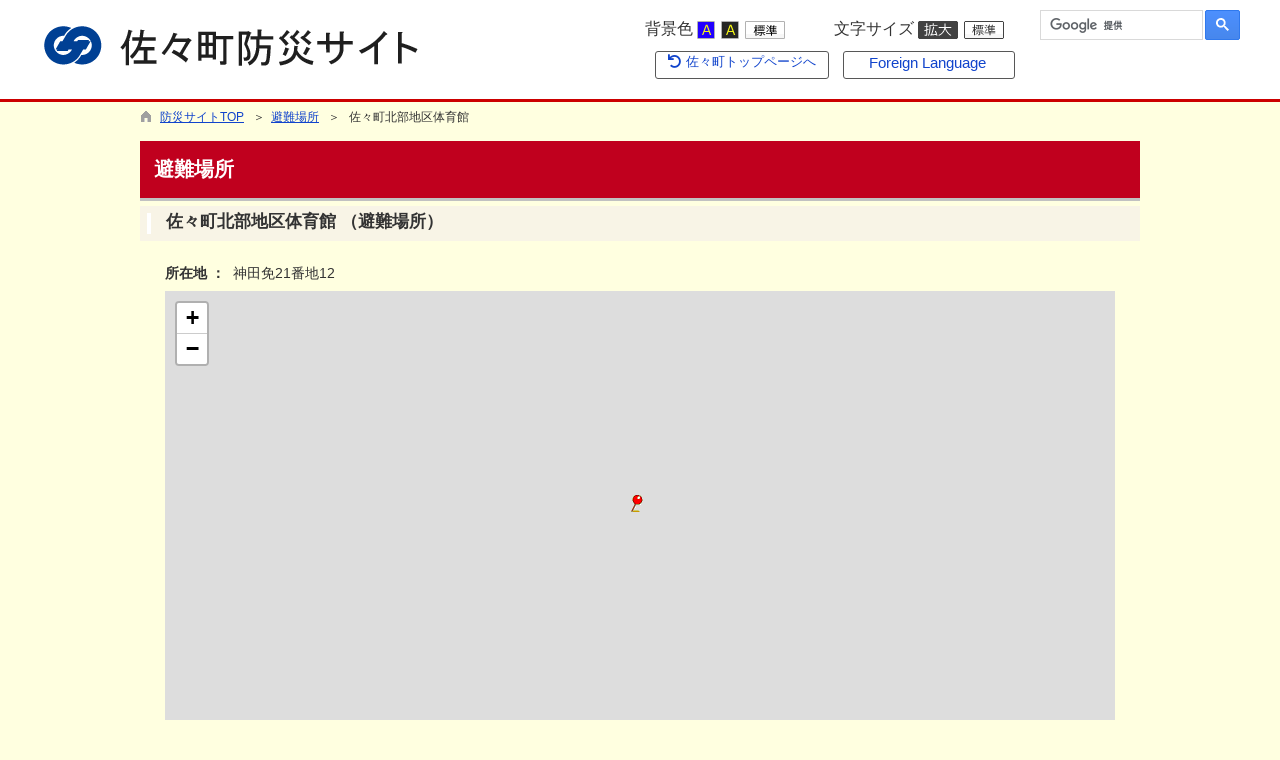

--- FILE ---
content_type: text/html; charset=utf-8
request_url: https://www.sazacho-nagasaki.jp/dynamic/bousai/loc/pub/detail.aspx?c_id=28&id=7&mst=&pg=1
body_size: 26118
content:

<!DOCTYPE html>
<html lang="ja">
<head id="ctl00_Head1"><meta charset="UTF-8" /><meta name="viewport" content="width=device-width, initial-scale=1" /><meta name="format-detection" content="telephone=no" /><meta http-equiv="X-UA-Compatible" content="IE=edge" /><title>
	避難場所 / 防災サイト / 佐々町ホームページ
</title>
<script type="text/javascript" language="JavaScript">
<!--
    function enterCancel(event)
    {
        if (event.keyCode == 13)
        {
            var elem;
            if(event.srcElement)
            {
                elem = event.srcElement;
            }
            else
            {
                elem = event.target;
            }
            if(elem.type!='submit' && elem.type!='textarea' && elem.tagName!='A' && elem.tagName!='a') /* 2011/04/04 a tag OK */
            {
                if (event.preventDefault) 
                {
                    event.preventDefault();
                } 
                else 
                {
                    event.returnValue = false;
                }
            }
        }
    }
    
    /* Same Func is available in AjaxCalForIE6*/
    function ajaxCalOnClientShown(){
        /*IE6 does not have "maxHeight"*/
        if (typeof document.documentElement.style.maxHeight == "undefined") {
            try{
                $$("select").each(function(_itm){
                    _itm.style.visibility="hidden";
                });
            }catch(err){
            }
        }
    }    
    /* Same Func is available in AjaxCalForIE6*/
    function ajaxCalOnClientHidden(){
        /*IE6 does not have "maxHeight"*/
        if (typeof document.documentElement.style.maxHeight == "undefined") {
            try{
                $$("select").each(function(_itm){
                    _itm.style.visibility="visible";
                });
            }catch(err){
            }
        }
    }

    function clickButton(id, event){
        if (event.keyCode == 13)
        {
            document.getElementById(id).click();

            if (event.preventDefault) 
            {
                event.preventDefault();
            } 
            else 
            {
                event.returnValue = false;
            }
        }
    }
    
    function checkValue(obj) {
        var keyword = document.getElementById(obj).value;
        keyword = keyword.replace(/^[\s　]+|[\s　]$/g, "");
        if (keyword.length == 0) {
            alert('検索キーワードを入力してください。');
            return false;
        }

        searchResult(keyword);
        return false;
    }
//-->
</script>
<meta name="description" content=" 避難場所 防災サイト / 防災サイトTOP" /><meta name="keywords" content="避難場所,,防災サイト,防災サイトTOP" /><link href="//www.sazacho-nagasaki.jp/dynamic/bousai/common/css/Default.css" rel="stylesheet" type="text/css" /><link href="//www.sazacho-nagasaki.jp/dynamic/bousai/common/css/stylesheet.css" id="css_stylesheet" rel="stylesheet" type="text/css" media="print, screen and (min-width: 768px)" /><link href="//www.sazacho-nagasaki.jp/dynamic/bousai/common/css/stylesheetForSP.css" id="css_stylesheet_sp" rel="stylesheet" type="text/css" media="only screen and (max-width: 767px)" /><link href="//www.sazacho-nagasaki.jp/dynamic/bousai/loc/designcss/design01.css" rel="stylesheet" type="text/css" /><link href="//www.sazacho-nagasaki.jp/dynamic/bousai/common/css/fontSizeN.css" id="css_fontsize" rel="stylesheet" type="text/css" media="print, screen and (min-width: 768px)" /><link href="//www.sazacho-nagasaki.jp/dynamic/bousai/common/css/fontSizeN.css" id="css_fontsize_sp" rel="stylesheet" type="text/css" media="only screen and (max-width: 767px)" /><link href="//www.sazacho-nagasaki.jp/dynamic/bousai/common/css/uiW_bousai.css" id="css_color" rel="stylesheet" type="text/css" media="print, screen and (min-width: 768px)" /><link href="//www.sazacho-nagasaki.jp/dynamic/bousai/common/css/uiW_bousai.css" id="css_color_sp" rel="stylesheet" type="text/css" media="only screen and (max-width: 767px)" /><link href="//www.sazacho-nagasaki.jp/dynamic/bousai/favicon.ico" rel="icon" type="image/vnd.microsoft.icon" /><link href="//www.sazacho-nagasaki.jp/dynamic/bousai/favicon.ico" rel="shortcut icon" type="image/vnd.microsoft.icon" /><script id="ctl00_jquery_min_js" type="text/javascript" src="//www.sazacho-nagasaki.jp/dynamic/bousai/common/js/jquery.min.js"></script><script type="text/javascript" src="//www.sazacho-nagasaki.jp/dynamic/bousai/common/js/js.cookie.js"></script><script type="text/javascript" src="//www.sazacho-nagasaki.jp/dynamic/bousai/common/js/setCookie.js"></script><script id="ctl00_pubfunc_js" type="text/javascript" src="//www.sazacho-nagasaki.jp/dynamic/bousai/common/js/pubfunc.js"></script><script type="text/javascript" src="https://www.sazacho-nagasaki.jp/dynamic/bousai/common/js/jquery-ui.js"></script><script type="text/javascript" src="https://www.sazacho-nagasaki.jp/dynamic/bousai/common/js/jquery.easing.1.3.js"></script><script type="text/javascript" src="https://www.sazacho-nagasaki.jp/dynamic/bousai/common/js/jquery.scrollfollow.js"></script><script type="text/javascript" src="https://www.sazacho-nagasaki.jp/dynamic/bousai/common/js/floatHeader.js"></script><link href="//www.sazacho-nagasaki.jp/dynamic/bousai/common/css/bousai_body.css" rel="stylesheet" type="text/css" />
<!--[if lt IE 9]>
<link href="//www.sazacho-nagasaki.jp/dynamic/bousai/common/css/stylesheet.css" rel="stylesheet" type="text/css" /><link href="//www.sazacho-nagasaki.jp/dynamic/bousai/common/css/fontSizeN.css" id="css_fontsize_ie8" rel="stylesheet" type="text/css" /><link href="//www.sazacho-nagasaki.jp/dynamic/bousai/common/css/uiW_bousai.css" id="css_color_ie8" rel="stylesheet" type="text/css" /><link href="//www.sazacho-nagasaki.jp/dynamic/bousai/common/css/html5_block.css" rel="stylesheet" type="text/css" /><script type="text/javascript" src="//www.sazacho-nagasaki.jp/dynamic/bousai/common/js/html5shiv-printshiv.js"></script>
<![endif]-->
<meta property="og:type" content="article" /><meta property="og:title" content=" 佐々町北部地区体育館" /><meta property="og:image" content="https://www.sazacho-nagasaki.jp/dynamic/bousai/common/images/ogp/og_image.gif" /><meta property="og:url" content="http://www.sazacho-nagasaki.jp/dynamic/loc/pub/detail.aspx?c_id=28&amp;id=7" /><meta property="og:description" content=" 避難場所 防災サイト / 防災サイトTOP" /><meta property="og:site_name" content="佐々町ホームページ" /><meta property="og:locality" content="Saza-Cho" /><meta property="og:region" content="Nagasaki" /><meta property="og:country-name" content="Japan" /></head>
<body class="haikei_10">
<form name="aspnetForm" method="post" action="./detail.aspx?c_id=28&amp;id=7&amp;mst=&amp;pg=1" id="aspnetForm" enctype="multipart/form-data" tabindex="1" onkeydown="enterCancel(event||window.event);">
<div>
<input type="hidden" name="__VIEWSTATE" id="__VIEWSTATE" value="/[base64]/[base64]/[base64]/[base64]/[base64]/[base64]/[base64]" />
</div>

<div>

	<input type="hidden" name="__VIEWSTATEGENERATOR" id="__VIEWSTATEGENERATOR" value="E652DB2C" />
	<input type="hidden" name="__EVENTVALIDATION" id="__EVENTVALIDATION" value="/wEdAAIg/nTWoB1+sR7+Dczfw/fKEr6RkNtNjSnlTQ7oR5BLLfvaGcEWh+iFRYT11yBZj2LO2q7f" />
</div>

<div id="Navigation"><ul><li><a href="#GlobalNavigationBlock" tabindex="1">ヘッダーをスキップ</a></li><li><a href="#mainBlock" tabindex="1">本文へジャンプ</a></li></ul></div>






<!-- bousai allheader start  -->

<!--[if lt IE 9]>
<link href="//www.sazacho-nagasaki.jp/dynamic/bousai/common/css/header/bousai.css" rel="stylesheet" type="text/css" />
<![endif]-->

<span id="top"></span>
<link href="//www.sazacho-nagasaki.jp/dynamic/bousai/common/css/header/bousai.css" rel="stylesheet" type="text/css" /><div id="headerArea">
	
<link href="//www.sazacho-nagasaki.jp/dynamic/bousai/common/web-fonts-with-css/css/fontawesome-all.min.css" rel="stylesheet">
<div id="headerAreaDef">
    <input type="submit" name="ctl00$ctl36$Dmy" value="" onclick="return false;" id="ctl00_ctl36_Dmy" style="height:0px;width:0px;position:absolute;top:-100px;" />
    
    <!-- bousai rect start -->
    <map id="header_img" name="header_img">
        <area shape="rect" alt="佐々町ホームページ佐々町防災サイトトップへ" coords="2,2,388,68" href="https://www.sazacho-nagasaki.jp/dynamic/bousai/default.aspx" />
    </map>
    <!-- bousai rect end -->

    
    <div id="header">

        <!-- bousai header start -->
        <img id="imgHeader" usemap="#header_img" src="https://www.sazacho-nagasaki.jp/dynamic/bousai/common/UploadFileOutput.ashx?c_id=10&amp;set_pic=1&amp;updfl_tophd=1&amp;gzkbn=0&amp;folder=common&amp;file=10_5_header_47GIQBNQ&amp;ext=png" alt="佐々町ホームページ　佐々町防災サイト" style="border-width:0px;" />
        <!-- bousai header end -->

        <div id="mainHeaderTop">
            <div id="headerMenu">

                <div id="changeHaikei">
		            <span>背景色</span>
		            <a href="#top" data-select="B" onclick="changeSiteIro('B')" tabindex="1"><img src="//www.sazacho-nagasaki.jp/dynamic/bousai/common/images/top1/udbtn_blue.gif" alt="青" title="" /></a><a href="#top" data-select="K" onclick="changeSiteIro('K')" tabindex="1"><img src="//www.sazacho-nagasaki.jp/dynamic/bousai/common/images/top1/udbtn_black.gif" alt="黒" title="" /></a><a href="#top" data-select="W" onclick="changeSiteIro('W')" tabindex="1"><img src="//www.sazacho-nagasaki.jp/dynamic/bousai/common/images/top1/udbtn_white.gif" alt="白" title="" /></a>
	            </div>           
                <div id="mainFontSizeSel">
		            <span>文字サイズ</span>
		            <a href="#top" data-select="拡大" onclick="change_size('fontSizeB')" tabindex="1"><img src="//www.sazacho-nagasaki.jp/dynamic/bousai/common/images/top1/white-mozi-l.gif" alt="拡大" title="" /></a><a href="#top" data-select="標準" onclick="change_size('fontSizeN')" tabindex="1"><img src="//www.sazacho-nagasaki.jp/dynamic/bousai/common/images/top1/white-mozi-m.gif" alt="標準" title="" /></a>
	            </div>
                <div id="mainSearch">
                    
                            
                            
    <script>
        (function () {
            var cx = '014242707395089199563:drowjgtlzui';
            var gcse = document.createElement('script');
            gcse.type = 'text/javascript';
            gcse.async = true;
            gcse.src = 'https://cse.google.com/cse.js?cx=' + cx;
            var s = document.getElementsByTagName('script')[0];
            s.parentNode.insertBefore(gcse, s);
        })();

        window.onload = function () {
            var searchDiv = document.getElementsByClassName("searchBox-gcs");
            if (searchDiv.length > 0) {
                var tag = searchDiv[0].getElementsByTagName("input");
                if(tag.length > 0){
                    for (var i = 0; i < tag.length; i++) {
                        tag[i].tabIndex = "1";
                    }
                }
            }
        }
    </script>
    <div class="searchBox-gcs">
        <gcse:searchbox-only></gcse:searchbox-only>
    </div>
    <link rel="stylesheet" type="text/css"  href="https://www.sazacho-nagasaki.jp/dynamic/bousai/common/css/googleCustamSearch.css" />

                        
                    <div class="clear"></div>
                </div>
                <div class="clear"></div>
                <div id="mainTop" class="headMenuTtl">
                    <a href="https://www.sazacho-nagasaki.jp/dynamic/"><i class="fa fa-undo fa-fw" aria-hidden="true"></i> 佐々町トップページへ</a>
                </div>

                 <!-- bousai foreign language start -->
                
<script type="text/javascript">
    jQuery.noConflict();
    jQuery(function () {
        // メニュー用
        jQuery('.select-box01 #normal a').focus(function () {
            jQuery(this).siblings('.sub-menu').addClass('focused');
        }).blur(function () {
            jQuery(this).siblings('.sub-menu').removeClass('focused');
        });

        // サブメニュー用
        jQuery('.sub-menu a').focus(function () {
            jQuery(this).parents('.sub-menu').addClass('focused');
        }).blur(function () {
            jQuery(this).parents('.sub-menu').removeClass('focused');
        });
    });
</script>

<!-- 翻訳メニュー -->
<div class="select-box01" tabIndex="-1">
    <ul id="normal" class="dropmenu" tabIndex="-1">
        <li><a lang="en" href="#" class="topmenu" tabindex="1">Foreign Language</a>
            <ul class="sub-menu">
                <li><a translate="no" lang="en" href="http://translate.google.co.jp/translate?hl=ja&sl=ja&tl=en&u=https%3a%2f%2fwww.sazacho-nagasaki.jp%2fdynamic%2fbousai%2floc%2fpub%2fdetail.aspx%3fc_id%3d28%26id%3d7%26mst%3d%26pg%3d1" target="_blank" class="topsub" tabindex="1">English</a></li>
                <li><a translate="no" lang="zh" href="http://translate.google.co.jp/translate?hl=ja&sl=ja&tl=zh-CN&u=https%3a%2f%2fwww.sazacho-nagasaki.jp%2fdynamic%2fbousai%2floc%2fpub%2fdetail.aspx%3fc_id%3d28%26id%3d7%26mst%3d%26pg%3d1" target="_blank" tabindex="1">中文(简化字)</a></li>
                <li><a translate="no" lang="ko" href="http://translate.google.co.jp/translate?hl=ja&sl=ja&tl=ko&u=https%3a%2f%2fwww.sazacho-nagasaki.jp%2fdynamic%2fbousai%2floc%2fpub%2fdetail.aspx%3fc_id%3d28%26id%3d7%26mst%3d%26pg%3d1" target="_blank" tabindex="1">한국어</a></li>
                <li><a translate="no" lang="ja" href="https://www.sazacho-nagasaki.jp/dynamic/bousai/loc/pub/detail.aspx?c_id=28&id=7&mst=&pg=1" class="cl-norewrite" tabindex="1">日本語</a></li>
            </ul>
        </li>
    </ul>
</div>

                <!-- bousai foreign language end -->


                <div class="clear"></div>
            </div>
        </div>
    </div>
    <div class="clear"></div>

    <!-- グローバルナビゲーション -->
    <div id="GlobalNavigationBlock" tabindex="1">
        <div class="Navigation"><ul><li><a href="#container" tabindex="1">グローバルナビゲーションをスキップ</a></li></ul></div>
        <!-- bousai global navigation start -->
        
        
        <div id="ctl00_ctl36_globalNavigationData"></div>
        <!-- bousai global navigation end -->
    </div>
</div>

</div><!-- bousai allheader end  -->
<div id="pankuzuBlock">
    <div id="pankuzu_10"><div class="pankuzu-inner_10"><a href="https://www.sazacho-nagasaki.jp/dynamic/bousai/" class='sizeA' >防災サイトTOP</a>
&nbsp;&nbsp;＞&nbsp;&nbsp;<a href="https://www.sazacho-nagasaki.jp/dynamic/bousai/loc/pub/default.aspx?c_id=28&amp;pg=1" class='sizeA' >避難場所</a>
&nbsp;&nbsp;＞&nbsp;&nbsp; 佐々町北部地区体育館
</div></div>
</div>


<div id="container_10">




    



<div id="headerTtl_10">

<h1 id="main_title"><span id="ctl00_LblHeaderTitle">避難場所</span></h1>
<div class="navibtn" style="display:none;">
    
    
    
</div>
<div class="clear"></div>

</div>





<div id="mainBlock">
<span id="maincont"></span>
<div id="cont_body">
    

    <link type='text/css' rel='stylesheet' href='https://www.sazacho-nagasaki.jp/dynamic/EmbedMap/mapjs/leaflet/leaflet.css' />
<script type='text/javascript' src='https://www.sazacho-nagasaki.jp/dynamic/EmbedMap/mapjs/leaflet/leaflet.js'></script>
<script type='text/javascript' src='https://www.sazacho-nagasaki.jp/dynamic/EmbedMap/mapjs/ictmapjs_leaflet.js'></script>

<script type="text/javascript" language="javascript">

window.onload = function(){
    var ictMap = new IctMap('map',129.66602504245202,33.259115957571055,12500,'','osm');

    var myIcon =new ictMapIcon();
    myIcon.Icon.icon_src = "https://www.sazacho-nagasaki.jp/dynamic/bousai/loc/images/pin.gif";
    myIcon.Icon.icon_w = 12;
    myIcon.Icon.icon_h = 18;

    //中心ポイントの表示
    ictMap.AddPoint("p",129.66602504245202,33.259115957571055,myIcon,""," 佐々町北部地区体育館"); 

    //コントローラーの表示
    ictMap.DspContorol(true);
    //スケールバーの非表示
    ictMap.DspScalebar(false);
    //ランドマーク非表示
    ictMap.DspLandmark(false);
}

</script>
    <style type="text/css">
        @import url(../../EmbedMap/designcss/map_pub.css);
        #ictmapContainer_map{
            width:100% !important;
            height: 100% !important;
        }
    </style>



<div style="text-align:center;"></div>



<h2 class="title">
     佐々町北部地区体育館
    （避難場所）
</h2>


<div id="mainBaseInfo">
    <span class="sizeB">所在地&nbsp;：&nbsp;</span> 神田免21番地12<br />
    
    
    
    <div id="mainShosai">
        <div id="map" style="width:100%;height:450px;position:relative;z-index:0;"></div>    
    </div>
</div>




    


 </div>
 </div><!-- mainBlock -->
 
<div class="clear"></div>

<!-- bousai allfooter start  --> 






<div class="indent"></div>
<div id="pagetop">
    <a href="#top">ページの先頭へ</a></div>



<div id="footerbtn" style="display:none;">
    
    
    
</div>

</div>


<span id="ctl00_LblCopyrights"></span>


<!--[if lt IE 9]>
<link href="//www.sazacho-nagasaki.jp/dynamic/bousai/common/css/footer/bousai.css" rel="stylesheet" type="text/css" />
<![endif]-->
<link href="//www.sazacho-nagasaki.jp/dynamic/bousai/common/css/footer/bousai.css" rel="stylesheet" type="text/css" /><div id="footerArea">
	<!-- bousai site info start -->
<div id="footerSpBtn">
    <a href="https://www.sazacho-nagasaki.jp/dynamic/">佐々町TOPへ</a>
</div>
<!-- 問合せ先 -->
<div id="siteinfo">
    <div id="toiawase">
        
                <span>佐々町役場</span><br />
                〒857-0392  長崎県北松浦郡佐々町本田原免168番地2   Tel:0956-62-2101   Fax:0956-62-3178  
            
    </div>    
</div>
<!-- copyright -->
<div id="cp" lang="en">
    <p>
        Copyright(C)2018 town saza. All rights reserved.
　    </p>
</div>
<!-- bousai site info end -->
</div>
<!-- bousai allfooter end  -->

<input type="hidden" name="fontResize" id="fontResize" value="" />

</form>
<noscript>本サイトは一部のページ・機能にJavascriptを使用しております。</noscript>

<script type="text/javascript" src="//www.sazacho-nagasaki.jp/dynamic/bousai/common/js/ajaxCalForIE6.js"></script>
<!-- google analytics start -->
<!-- Global site tag (gtag.js) - Google Analytics --><script async src="https://www.googletagmanager.com/gtag/js?id=UA-101312820-1"></script><script>  window.dataLayer = window.dataLayer || [];  function gtag(){dataLayer.push(arguments);}  gtag('js', new Date());  gtag('config', 'UA-101312820-1');</script>
<!-- google analytics end -->


    <script type="text/javascript" language="javascript">
        jQuery.noConflict();

        // 画面リサイズ時telto変更
        var styleSheetSpWidth = 767;
        var timer = false;
        jQuery(window).resize(function () {
            if (timer !== false) {
                clearTimeout(timer);
            }
            timer = setTimeout(function () {
                //画面サイズ切り分け
                if(styleSheetSpWidth > window.innerWidth){
                    //SP teltoあり
                    jQuery('.teltoon').css('display', 'inline-block');
                    jQuery('.teltooff').css('display', 'none');
                }else{
                    //PC teltoなし
                    jQuery('.teltoon').css('display', 'none');
                    jQuery('.teltooff').css('display', 'inline-block');
                }
            }, 200);
        });

        function searchResult(keyword) {
            jQuery.ajax({
                type: 'POST',
                cache: false,
                url: '//www.sazacho-nagasaki.jp/dynamic/bousai/common/handler/RegisterSearchKeyword.ashx',
                data: {
                    "c_id": "2",
                    "q": keyword,
                    "nowurl": location.href
                }
            }).done(function (response) {
                eval(response);
            });
        }
    </script>
    
    <script type="text/javascript" language="javascript">
        jQuery(function () {
            var fn = new setCookie();
            fn.rootUrl = "//www.sazacho-nagasaki.jp/dynamic/bousai/";
            fn.topFlg = "True";
            fn.topCategoryRootFolder = "bousai";
            fn.fontSizeCookieName = "FONT_SIZE";
            fn.colorCookieName = "COLOR";

            fn.fontSizeIconArr = setFontSizeIconArr();
            fn.loadFontSize();
            fn.loadColor();

            
                var prm = {
                    "top_id": "10",
                "dspTopFlg": "OFF"
                }
                setFloatHeader(prm, "//www.sazacho-nagasaki.jp/dynamic/bousai/");
            
        });

        function setFontSizeIconArr() {
            var fontSizeIconArr = {
                "標準": { size: "fontSizeN", on: "//www.sazacho-nagasaki.jp/dynamic/bousai/common/images/top1/black-mozi-m.gif", off: "//www.sazacho-nagasaki.jp/dynamic/bousai/common/images/top1/white-mozi-m.gif" },
                "拡大": { size: "fontSizeB", on: "//www.sazacho-nagasaki.jp/dynamic/bousai/common/images/top1/black-mozi-l.gif", off: "//www.sazacho-nagasaki.jp/dynamic/bousai/common/images/top1/white-mozi-l.gif" },
            };

            return fontSizeIconArr;
        }
    </script>
    
</body>
</html>

--- FILE ---
content_type: text/css
request_url: https://www.sazacho-nagasaki.jp/dynamic/bousai/loc/designcss/design01.css
body_size: 393
content:
td.master
{
    text-align:center;
}
td.map
{
    text-align:center;
}

td.shisetu, td.jishin, td.kozui, td.takashio, td.dosha
{
    text-align:center;
}
table.saigaiTable
{
	width:400px;
	text-align:center;
}
table.saigaiTable th
{
	background:#E3F1FE;
	border: 1px solid #CCCCCC;
    font-weight: bold;
    line-height: 1.4;
    padding: 3px;
    text-align: center;
}

table.saigaiTable td
{
	border: 1px solid #CCCCCC;
    line-height: 1.4;
    padding: 5px 7px;
}
table.lookmap_link 
{
    margin: 5px 0px;
}

div#map div.mapObj p {
    top: 10px;
}

--- FILE ---
content_type: text/css
request_url: https://www.sazacho-nagasaki.jp/dynamic/bousai/common/css/bousai_body.css
body_size: 187
content:
/* body（色指定の定義と被らないこと） */
body
{
	font-family: Verdana,"メイリオ",Meiryo,"ヒラギノ角ゴ Pro W3","Hiragino Kaku Gothic Pro","ＭＳ Ｐゴシック","MS PGothic",sans-serif;
	color:#333333;
    background-color:#FFFFFF;
}



input,textarea,select
{
    padding:3px 2px;
    margin:2px 0;
    font-size:13px;
}


--- FILE ---
content_type: text/css
request_url: https://www.sazacho-nagasaki.jp/dynamic/bousai/common/css/header/bousai.css
body_size: 7471
content:
/*:::::::::::::::::::::::::
 * ヘッダー
 *::::::::::::::::::::::::*/
#headerAreaDef
{
    width:100%;
    height:100%;
    border-bottom:3px solid #cc0000;
}

#header
{
    max-width:1200px;
    height:99px;
    margin:0px auto;
    font-weight:bold;
    font-size:large;
    position:relative;
}

#header img 
{
    padding-top:0;
    background-color:#ffffff;
}

#mainHeaderTop 
{
    float: right;
    font-size: 0.9em;
    font-weight: normal;
    line-height: normal;
    margin: 0px 0 5px;
    text-align: center;
}

#headerMenu {
    padding: 0px;
    margin: 10px 0px 0px 0px;
    max-width: 100%;
    width: 600px;
}

#headerMenu img 
{
    vertical-align:top;
}
#headerMenu a 
{
    margin-right: 3px;
}
#headerMenu02 
{
    float:right;
    text-align:center;
    margin:0px 0px;
    padding:0px;
    max-width:700px;
}

/* Foreign */

#foreign a
{
  background: rgba(0, 0, 0, 0) url("../images/top1/icon_foreign.png") no-repeat scroll 0 6px;
  padding:5px 0px 0px 28px;
  line-height:22px;
}


.select-box01 select {
    float:left;
	width: 180px;
	padding:2px;
    margin:7px 0px 0px 0px;
	-webkit-appearance: none;
	-moz-appearance: none;
	appearance: none;
	border: 1px solid #999;
	background: #eee;
	background: url("../images/top1/arrow_gray.png") right 50% no-repeat, -webkit-linear-gradient(top, #fff 0%,#F7F7F7 100%);
	background: url("../images/top1/arrow_gray.png") right 50% no-repeat, linear-gradient(to bottom, #fff 0%,#F7F7F7 100%);
	background-size: 26px, 24px;
}

.select-box01 {
    float: left;
    width: 170px;
    max-width:100%;
    margin: 3px 0px 0px 11px;
}
.select-box01 .dropmenu{
  *zoom: 1;
  list-style-type: none;
  width: 100%;
  padding: 0;
  border:solid 1px #575757;
  border-radius:3px;
  -webkit-border-radius:3px;  
  -moz-border-radius:3px;
}

.select-box01 .dropmenu img {
padding-top:5px;}


.select-box01 .dropmenu:before, .dropmenu:after{
  content: "";
  display: table;
}
.select-box01 .dropmenu:after{
  clear: both;
}
.select-box01 .dropmenu ul {
  border: 1px solid #575757;
}
.select-box01 .dropmenu li{
  position: relative;
  width: 100%;
  float: left;
  margin: 0;
  padding: 0px;
  text-align: center;
}
.select-box01 .dropmenu li a{
  display: block;
  margin: 0;
  padding:3px 10px;
  text-decoration: none;
    font-size: 0.9em;
    min-height:20px;
}
.select-box01 .dropmenu li ul{
  list-style: none;
  position: absolute;
  z-index: 9999;
  top: 100%;
  left: 0;
  margin: 0;
  padding: 0;
}
.select-box01 .dropmenu li ul li{
  width: 100%;
}
.select-box01 .dropmenu li ul li a{
  padding: 5px 2px;
  border-top: 1px solid #575757;
}
.select-box01 .dropmenu li ul li a.topsub {
    border-top: none !important;
}

.select-box01 .dropmenu li:hover > a.topmenu {
    border-radius: 3px;
    -webkit-border-radius: 3px;
    -moz-border-radius: 3px;
}
.select-box01 .dropmenu li a.topmenu:hover{
  border-radius: 3px;
  -webkit-border-radius: 3px;
  -moz-border-radius: 3px;
}

.select-box01 .dropmenu li:hover > a{
}
.select-box01 .dropmenu li a:hover{
}

.select-box01 .dropmenu ul img{
  margin-left:3px;
}

/* Foreign Language メニュー表示 */
.select-box01 #normal li ul{
    /* 2016/12/09 アクセシビリティ対応 display: none→display: blockだとchromeやFireFoxでTabによるfocusが移らない*/
    /*display: none;*/
    left: -1000em;
}
.select-box01 #normal li:hover ul,
.select-box01 #normal ul.focused{
    /* 2016/12/09 アクセシビリティ対応 display: none→display: blockだとchromeやFireFoxでTabによるfocusが移らない*/
    /*display: block;*/
    left: 0em;
}

/* やさしいブラウザ */
#yasashii {
    border-radius: 3px;
    -webkit-border-radius: 3px;
    -moz-border-radius: 3px;
    float:left;
    background-image: url("../../images/top1/icon_yasashii.png");
    background-repeat: no-repeat;
    background-position: 95% center;
    padding: 4px 90px 4px 10px;
    font-size: 0.9em;
    margin: 17px 0px 0px 5px;
    height: 22px;
    line-height: 22px;
    font-weight: bold;
}

/* 文字サイズ・背景色変更 */
#mainFontSizeSel 
{
    margin: 0px 10px 0px 23px;
    padding: 8px 5px;
    outline: medium none;
    float: left;
}
#changeHaikei
{
    margin: 0px 10px 0px 0px;
    padding: 8px 5px;
    outline: medium none;
    float: left;
}
#changeHaikei span, #mainFontSizeSel span 
{
    display: inline-block;
    vertical-align: middle;
}
#changeHaikei a, #mainFontSizeSel a 
{
    padding-right: 3px;
    vertical-align: middle;
}
#changeHaikei img, #mainFontSizeSel img 
{
    vertical-align: sub;
}

/* 行政TOPページに戻る */
#mainTop
{
    margin: 3px 0px 0px 15px;
    padding: 0px;
}

#mainTop a
{
    text-decoration:none; 
    display:block;
    padding:3px 12px 3px 10px;
    border:solid 1px #575757;
    border-radius:3px;
    -webkit-border-radius:3px;  
    -moz-border-radius:3px;
    font-size: 0.9em;
    min-height:20px;
}
.headMenuTtl
{
    float:left;
    font-size: 0.9em;
    padding:5px 0px 10px 15px;
}
.headMenuTtl p
{
    float:left;
    padding-right:7px;
}


/* サイト内検索 */
#mainSearch 
{
    margin: 3px 5px 0px 8px;
    float: right;  
}
input.searchBox
{
    height: 18px;
    width: 155px;
    max-width: 100%;
    margin: 1px;
    vertical-align: middle;
    float: left;
}

input.btnSearch
{
	margin:0px 0px 0px 5px;
    padding: 0px;
    vertical-align: middle;
}

/* Navigation Skip */
/* 2016/12/13 アクセシビリティ対応 */
#Navigation ul,
.Navigation ul{
	margin: 0;
	padding: 0;
}
/* 2016/12/13 アクセシビリティ対応 */
#Navigation li,
.Navigation li{
	position: absolute; text-align: left; margin: 0; padding: 0; display: block;
}
/* 2016/12/13 アクセシビリティ対応 */
#Navigation a,
.Navigation a{
	padding: 5px;
	display: inline;
	z-index: 99;
	text-decoration: none;
	position: absolute; 
	width:300px;
	left: -1000em;
	top: 0;
	font-weight: bold;
	text-align:center;
	font-size:125%;
	/zoom:1;
}
/* 2016/12/13 アクセシビリティ対応 */
#Navigation a:focus,
#Navigation a:active,
.Navigation a:focus,
.Navigation a:active
{
	position: absolute; 
	top: 30px;
	left: 250px;
	background:#fff !important;
	border:2px solid #000;
	}

img.imgFromText
{
	max-height:126px !important;
	max-width:90px !important;
}

* html img.imgFromText
{
	height:126px !important;
	width:90px !important;
}

/*:::::::::::::::::::::::::
 * レスポンシブル用
 *::::::::::::::::::::::::*/
@media screen and (max-width:1190px) {
    h1#hd_header{
        line-height:1em;
        float:left;
    }
    #headerMenu{
        margin-top:10px;
    }

}
@media screen and (min-width:768px) {
    #headMenu, #naviContainerSP {
        display: none !important;
    }

}
/* スマホ用 */
@media screen and (max-width:767px) {
    #header{
        border-bottom:solid 1px #FFF023;
    }
    #header img{
        width:240px;
    }
    .Navigation, #naviContainer,#headerMenu,#headerMenu02{
        display:none;
    }
    /* グローバルナビゲーション */
    #headMenu{
        display:block;
        position:absolute;
        right:0px;
        top:5px;
    }
    #naviAreaSP{
        padding:10px;
        background-color:#00AF32 !important;
    }
    #navi_listSP{
        background:#FFFFFF;
    }
    div#naviAreaSP a{
        display:block;
        color:#001766;
        font-weight:bold;
        padding:15px;
        border-bottom:solid 1px #cccccc;
        background:url("../../images/top1/ya_blue.png") no-repeat 98% center;
        background-size:5px 8px;
        text-decoration: none;
    }
    div#naviAreaSP ul#navi_listSP li a{
        color: #333333;
    }
}

--- FILE ---
content_type: text/css
request_url: https://www.sazacho-nagasaki.jp/dynamic/bousai/EmbedMap/designcss/map_pub.css
body_size: 7384
content:
/*******************************
 *　全体レイアウト
 *******************************/
div#mapTitle
{
	height:50px;
	background-color:#EBF1F4;
	margin-bottom:10px;
	padding:10px;
	display:none;
}

div#contentbodyMap
{
	/*width:960px;*/
	margin:0px 15px;
	border-right:solid 1px #C2D7DD;
	border-left:solid 1px #C2D7DD;
	border-bottom:solid 1px #C2D7DD;
}

div#listWrap
{
	float:left;
	width:250px;
}

div#checkbox
{
	font-size:0.9em;
	margin:10px 5px 0;
	/*display:none;*/ /*熊本市では非表示*/
}
div#checkbox li
{
	list-style-type:none;
}
div#dataList
{
	/*width:240px;*/
	max-height:550px;
	height:550px;
	overflow:auto;
	margin:10px 5px 0;
	padding:5px 0;
	background:#EBF1F4;
	position:relative;
}

div#toolArea
{
	float:left;
	width:700px;
	height:24px;
	background-color:#C2D7DD;
	text-align:right;
	position:relative;
}

div#mapwrap
{
	width:700px;
	height:650px;
	float:left;
	position:relative;
}

div#chikimap
{
	/*width:700px;
	height:650px;*/
    width:100% !important;
}

div#mapMsg
{
	text-align:right;
	margin-bottom:5px;
	font-size:0.9em;	
}

#ictmapContainer_chikimap{
    width:100% !important;
}


/* googleマップへのリンクを表示するエリア(iframe用) */
.iframeMapLinkArea{
    position: fixed;
    bottom: 5px;
    z-index: 2000;
    font-size: 0.9em;
    background-color: #eee !important;
    padding: 1px 7px;
    border-radius: 6px;
    border: 1px solid #bbb;
}
.iframeMapLinkArea a:link {
    color: #00f;
}
.iframeMapLinkArea a:visited {
    color: #00f;
}

/* googleマップへのリンクを表示するエリア(記事ページ内) */
.mapLinkArea{
    display: inline-block;
    font-size: 0.9em;
    background-color: #eee !important;
    padding: 1px 7px;
    border-radius: 6px;
    border: 1px solid #bbb;
}
.mapLinkArea a:link {
    color: #00f;
}
.mapLinkArea a:visited {
    color: #00f;
}


/*******************************
 *　地域マップ　タイトル
 *******************************/
div#mapTitle h1
{
	font-size:20px;
	font-weight:bold;
	color:#353535;
	padding:5px 0 5px 10px;
	background-image:url("../images/prefix_maptitle.gif");
	background-position:left center;
	background-repeat:no-repeat;
	height:20px;
}

div#mapTitle h2
{
	font-size:13px;
	color:#353535;
	padding-left:10px;
}
	
/*******************************
 *　一覧部分折りたたみ
 *******************************/
div#compactArea
{
	height:24px;
	background-color:#D7E4E9;
	text-align:right;
	line-height:24px;
}

/*******************************
 *　地域マップ 機能ボタン
 *******************************/
div#toolArea ul
{	
	padding-top:2px;
	height:100%;
}

div#toolArea li
{	
	font-size:small;
	display:inline-block;
	/display:inline;
	/zoom:1;
}

div#toolArea img
{
	vertical-align:middle;
	margin-right:5px;
}

div#toolArea a
{
	vertical-align:middle;
	text-decoration:none;
	margin-right:10px;
}

img#toggleIcon_compact
{
	top:4px;
	left:-16px;
	position:absolute;
	cursor:pointer;
}

img#toggleIcon_extend
{
	top:4px;
	left:0px;
	position:absolute;
	cursor:pointer;
}

/*******************************
 *　吹き出しレイアウト
 *******************************/
div.item div.itemHead
{
	background:#ffffc1;
	padding:5px;
}
div.item div.itemHead p
{
	font-size:0.8em;
	margin: 5px 0px 0px 0px;
}
div.item div.itemBody
{
	font-size:0.9em;
	padding-left:8px;
}
div.item div.itemHead h3
{
	margin:0px;
}
div.itemBody p
{
	margin:10px 0px 0px 0px;
}

div.gm-style-iw iframe{
    width:100%;
    max-height:250px;
}

/*******************************
 *　リンク
 *******************************/
div#linkArea
{
	position:absolute;
	right:0px;
	top:0px;
	font-size:0.8em;
	padding:8px;
	background:#FFFFFF;
	border:solid 1px #BCBCBC;
	width:400px;
}

input#linkText
{
	width:98%;
	margin:3px 0;
}

img.linkClose
{
	float:right;
	cursor:pointer;
}

/*******************************
 *　チェックボックス
 *******************************/

div#checkbox ul li 
{
	line-height:22px;
	font-size:small;
}

div#checkbox input
{
	vertical-align:middle;
	margin-right:2px;
}

div#checkbox label
{
	vertical-align:middle;
}

img.checkIcon
{
	vertical-align:middle;
	margin-right:2px;
}

/*******************************
 *　loading
 *******************************/

div#loading
{
	background:#FFFFFF;
	position:absolute;
	top:300px;
	left:300px;
	width:100px;
	text-align:center;
	padding:10px;
	border:solid 1px #BCBCBC;
}

/*******************************
 *　一覧用
 *******************************/
div.listHead
{
	font-size:0.8em;
	margin:5px;
	text-align:center;
}
div.listHeadLeft
{
	float:left;
	text-align:left;
	font-weight:bold;
}
div.listHeadRight {	
	float:right;
	text-align:right;
	vertical-align:bottom;
	line-height:160%;
}
div.listHeadRight a {
	margin:0 3px;
}
div.listHeadRight span.prevPage, div.listHeadRight span.nextPage {
	margin:0 2px;
	text-decoration:underline;
}
div.listHeadRight span.directPage span.nowPage {
	font-size:1.2em;
	font-weight:bold;
	margin:0 5px;
}

p.nodata
{
	text-align:center;
	font-size:small;
	font-weight:bold;
}

div#hr
{
	height:2px;
	background-color:#D8E5E9;
}

div#dataList ul
{
	margin:5px 5px 0;
	line-height:34px;
}

div#dataList li
{	
	font-size:small;
	margin-left:25px;
	padding-left:5px;
	position:relative;
	list-style-type:none;
}

div#dataList li a
{
}

div.listIconArea
{
	width:25px;
	text-align:center;
	display:block;
	left:-25px;
	position:absolute;
	top:7px;
}

img.listIcon {
	
}

/*******************************
 *　印刷画面
 *******************************/
div#p_content
{
	margin:10px;
	width:900px;
}

div#p_head
{

	margin-bottom:10px;
}

div#p_head h1
{
	font-size:20px;
	font-weight:bold;
	color:#353535;
	padding:5px 0 5px 10px;
	background-image:url("../images/prefix_maptitle.gif");
	background-position:left center;
	background-repeat:no-repeat;
	height:20px;
}

div#p_head h2
{
	font-size:13px;
	color:#353535;
	padding-left:10px;
}

div#p_chikimap
{
	/*width:660px;
	height:500px;*/
	width:900px;
	height:450px;
}

div#p_info
{
	font-size:13px;
}

div#p_info table
{
	/*width:660px;*/
	width:900px;
}

div#p_info td.bunrui
{
	padding:5px 5px 5px 20px;
	width:610px;
	border:solid 1px #000000;
}
div#p_info td.memo
{
	text-align:right;
	vertical-align:top;
	width:40px;
}
div#p_info .txt_memo
{
	width:100%;
	padding:2px;
}
div#p_info div#p_memo
{
	display:none;
}
div#p_info div#memoarea
{
	text-align:right;
}
div#p_info div#p_memoarea
{
	display:none;
}
div#p_footer
{
	font-size:13px;
	padding:3px;
	border:solid 1px #000000;
}

div#p_footer table
{
	width:100%;
}
div#p_footer td.footer_toi
{
	text-align:right;
}

table.p_table
{
	/*font-size:13px;
	margin-bottom:10px;*/
	margin-top:10px;
	line-height:22px;
	page-break-before: always;
}

table.p_table
{
	width:900px;
}

table.p_table tr
{
	height:25px;
}

table.p_table td.number
{
	width:5%;
	padding-top:2px;
	padding-right:10px;
	text-align:right;
}

table.p_table td.info
{
	width:45%;
	font-size:120%;
}

table.p_table tfoot td.footer
{
	font-size:13px;
	padding:3px;
	border:solid 1px #000000;
}
table.p_table img.footer_img
{
	float:left;
}
table.p_table div.footer_toi
{
	float:right;
}

/*******************************
 * 印刷時のスタイル
 *******************************/
@media print
{	
	div#p_message
	{
		display:none;
	}
	
	div#p_content
	{
		margin:0px;
	}

	
	div#p_info div#memo
	{
		display:none;
	}
	div#p_info div#p_memo
	{
		display:block;
		padding:2px;
	}
	div#p_info div#memoarea
	{
		display:none;
	}
	div#p_info div#p_memoarea
	{
		display:block;
		padding:2px;
	}
}

--- FILE ---
content_type: text/css
request_url: https://www.sazacho-nagasaki.jp/dynamic/bousai/common/css/footer/bousai.css
body_size: 654
content:

/* 問合せ先 */
#siteinfo
{
    padding:10px 10px 5px;
    font-size:0.9em;
    margin:0px;
}
#toiawase
{
    max-width:1200px;
    margin:0px auto;
}
#toiawase span{
    font-size:1.3em;
}
/* copyright */
#cp
{
    font-size:0.7em;
    padding: 5px 0px;
}
#cp p
{
    margin:0px auto;
    text-align:center;
}
#footerSpBtn
{
    display:none;
}
/*レスポンシブ対応*/
@media screen and (max-width:767px) {
    #footerSpBtn{
        display:block;
        background:lightyellow;
        padding:10px;
    }
    #footerSpBtn a{
        display:block;
        padding:15px 0px;
        text-align:center;
        text-decoration:none;
        border:solid 1px #4d4d4d;
        background:url("../../images/tyoutyou/mainTopIcon.png") no-repeat 15px center #FFFFFF;
        background-size:30px 30px;
    }
}

--- FILE ---
content_type: application/javascript
request_url: https://www.sazacho-nagasaki.jp/dynamic/EmbedMap/mapjs/ictmapjs_leaflet.js
body_size: 143875
content:
// abc
// jsr_class.js
//
// JSONscriptRequest -- a simple class for making HTTP requests
// using dynamically generated script tags and JSON
//
// Author: Jason Levitt
// Date: December 7th, 2005
//
// A SECURITY WARNING FROM DOUGLAS CROCKFORD:
// 'The dynamic <script> tag hack suffers from a problem. It allows a page 
// to access data from any server in the web, which is really useful. 
// Unfortunately, the data is returned in the form of a script. That script 
// can deliver the data, but it runs with the same authority as scripts on 
// the base page, so it is able to steal cookies or misuse the authorization 
// of the user with the server. A rogue script can do destructive things to 
// the relationship between the user and the base server.'
//
// So, be extremely cautious in your use of this script.
//
//
// Sample Usage:
//
// <script type='text/javascript' src='jsr_class.js'></script>
// 
// function callbackfunc(jsonData) {
//      alert('Latitude = ' + jsonData.ResultSet.Result[0].Latitude + 
//            '  Longitude = ' + jsonData.ResultSet.Result[0].Longitude);
//      aObj.removeScriptTag();
// }
//
// request = 'http://api.local.yahoo.com/MapsService/V1/geocode?appid=YahooDemo&
//            output=json&callback=callbackfunc&location=78704';
// aObj = new JSONscriptRequest(request);
// aObj.buildScriptTag();
// aObj.addScriptTag();
//
//


// Constructor -- pass a REST request URL to the constructor
//
function JSONscriptRequest(fullUrl) {
    // REST request path
    this.fullUrl = fullUrl;
    // Keep IE from caching requests
    this.noCacheIE = '&noCacheIE=' + (new Date()).getTime();
    // Get the DOM location to put the script tag
    this.headLoc = document.getElementsByTagName('head').item(0);
    // Generate a unique script tag id
    this.scriptId = 'JscriptId' + JSONscriptRequest.scriptCounter++;
};

// Static script ID counter
JSONscriptRequest.scriptCounter = 1;

// buildScriptTag method
//
JSONscriptRequest.prototype.buildScriptTag = function () {

    // Create the script tag
    this.scriptObj = document.createElement('script');

    // Add script object attributes
    this.scriptObj.setAttribute('type', 'text/javascript');
    this.scriptObj.setAttribute('charset', 'utf-8');
    this.scriptObj.setAttribute('src', this.fullUrl + this.noCacheIE);
    this.scriptObj.setAttribute('id', this.scriptId);
};
 
// removeScriptTag method
// 
JSONscriptRequest.prototype.removeScriptTag = function () {
    // Destroy the script tag
    if (this.scriptObj) this.headLoc.removeChild(this.scriptObj);
};

// addScriptTag method
//
JSONscriptRequest.prototype.addScriptTag = function () {
    // Create the script tag
    this.headLoc.appendChild(this.scriptObj);
};
// DHTMLapi.js custom API for cross-platform
// object positioning by Danny Goodman (http://www.dannyg.com).
// Release 2.0. Supports NN4, IE, and W3C DOMs.

// Global variables
var isCSS, isW3C, isIE4, isNN4, isIE6CSS, isFIREFOX;
// initialize upon load to let all browsers establish content objects
function initDHTMLAPI() {
    if (document.images) {
        isCSS = (document.body && document.body.style) ? true : false;
        isW3C = (isCSS && document.getElementById) ? true : false;
        isIE4 = (isCSS && document.all) ? true : false;
        isNN4 = (document.layers) ? true : false;
        isIE6CSS = (document.compatMode && document.compatMode.indexOf('CSS1') >= 0) ? true : false;
        isFIREFOX = (navigator.userAgent.match(/Firefox/)) ? true : false;
    }
}
// set event handler to initialize API
//window.onload = initDHTMLAPI;

// Seek nested NN4 layer from string name
function seekLayer(doc, name) {
    var theObj;
    for (var i = 0; i < doc.layers.length; i++) {
        if (doc.layers[i].name == name) {
            theObj = doc.layers[i];
            break;
        }
        // dive into nested layers if necessary
        if (doc.layers[i].document.layers.length > 0) {
            theObj = seekLayer(document.layers[i].document, name);
        }
    }
    return theObj;
}

// Convert object name string or object reference
// into a valid element object reference
function getRawObject(obj) {
    var theObj;
    if (typeof obj == 'string') {
        if (isW3C) {
            theObj = document.getElementById(obj);
        } else if (isIE4) {
            theObj = document.all(obj);
        } else if (isNN4) {
            theObj = seekLayer(document, obj);
        }
    } else {
        // pass through object reference
        theObj = obj;
    }
    return theObj;
}

if (typeof ($) == 'undefined') {
    var $ = getRawObject;
}

// Convert object name string or object reference
// into a valid style (or NN4 layer) reference
function getObject(obj) {
    var theObj = getRawObject(obj);
    if (theObj && isCSS) {
        theObj = theObj.style;
    }
    return theObj;
}

// Position an object at a specific pixel coordinate
function shiftTo(obj, x, y) {
    var theObj = getObject(obj);
    if (theObj) {
        if (isCSS) {
            // equalize incorrect numeric value type
            var units = (typeof theObj.left == 'string') ? 'px' : 0;
            theObj.left = x + units;
            theObj.top = y + units;
        } else if (isNN4) {
            theObj.moveTo(x, y)
        }
    }
}

// Move an object by x and/or y pixels
function shiftBy(obj, deltaX, deltaY) {
    var theObj = getObject(obj);
    if (theObj) {
        if (isCSS) {
            // equalize incorrect numeric value type
            var units = (typeof theObj.left == 'string') ? 'px' : 0;
            theObj.left = getObjectLeft(obj) + deltaX + units;
            theObj.top = getObjectTop(obj) + deltaY + units;
        } else if (isNN4) {
            theObj.moveBy(deltaX, deltaY);
        }
    }
}

// Set the z-order of an object
function setZIndex(obj, zOrder) {
    var theObj = getObject(obj);
    if (theObj) {
        theObj.zIndex = zOrder;
    }
}

// Set the background color of an object
function setBGColor(obj, color) {
    var theObj = getObject(obj);
    if (theObj) {
        if (isNN4) {
            theObj.bgColor = color;
        } else if (isCSS) {
            theObj.backgroundColor = color;
        }
    }
}

// Set the visibility of an object to visible
function show(obj) {
    var theObj = getObject(obj);
    if (theObj) {
        theObj.visibility = 'visible';
    }
}

// Set the visibility of an object to hidden
function hide(obj) {
    var theObj = getObject(obj);
    if (theObj) {
        theObj.visibility = 'hidden';
    }
}

// Retrieve the x coordinate of a positionable object
function getObjectLeft(obj) {
    var elem = getRawObject(obj);
    var result = 0;
    if (document.defaultView) {
        var style = document.defaultView;
        var cssDecl = style.getComputedStyle(elem, '');
        result = cssDecl.getPropertyValue('left');
    } else if (elem.currentStyle) {
        result = elem.currentStyle.left;
    } else if (elem.style) {
        result = elem.style.left;
    } else if (isNN4) {
        result = elem.left;
    }
    return parseInt(result);
}

// Retrieve the y coordinate of a positionable object
function getObjectTop(obj) {
    var elem = getRawObject(obj);
    var result = 0;
    if (document.defaultView) {
        var style = document.defaultView;
        var cssDecl = style.getComputedStyle(elem, '');
        result = cssDecl.getPropertyValue('top');
    } else if (elem.currentStyle) {
        result = elem.currentStyle.top;
    } else if (elem.style) {
        result = elem.style.top;
    } else if (isNN4) {
        result = elem.top;
    }
    return parseInt(result);
}

// Retrieve the rendered width of an element
function getObjectWidth(obj) {
    var elem = getRawObject(obj);
    var result = 0;
    if (elem.offsetWidth) {
        result = elem.offsetWidth;
    } else if (elem.clip && elem.clip.width) {
        result = elem.clip.width;
    } else if (elem.style && elem.style.pixelWidth) {
        result = elem.style.pixelWidth;
    }
    return parseInt(result);
}

// Retrieve the rendered height of an element
function getObjectHeight(obj) {
    var elem = getRawObject(obj);
    var result = 0;
    if (elem.offsetHeight) {
        result = elem.offsetHeight;
    } else if (elem.clip && elem.clip.height) {
        result = elem.clip.height;
    } else if (elem.style && elem.style.pixelHeight) {
        result = elem.style.pixelHeight;
    }
    return parseInt(result);
}


// Return the available content width space in browser window
function getInsideWindowWidth() {
    if (window.innerWidth) {
        return window.innerWidth;
    } else if (isIE6CSS) {
        // measure the html element's clientWidth
        return document.body.parentElement.clientWidth;
    } else if (document.body && document.body.clientWidth) {
        return document.body.clientWidth;
    }
    return 0;
}
// Return the available content height space in browser window
function getInsideWindowHeight() {
    if (window.innerHeight) {
        return window.innerHeight;
    } else if (isIE6CSS) {
        // measure the html element's clientHeight
        return document.body.parentElement.clientHeight;
    } else if (document.body && document.body.clientHeight) {
        return document.body.clientHeight;
    }
    return 0;
}
//prototype.jsが必要

//グーグルAPIのキー
// var googleApiUrl = '//maps.googleapis.com/maps/api/js?sensor=false&libraries=drawing&region=JP&language=ja';

// document.write('<' + 'script src='' + googleApiUrl + ''' +
//                    ' type='text/javascript'><' + '/script>');

//document.write("<link rel='stylesheet' href='//unpkg.com/leaflet@1.3.3/dist/leaflet.css' crossorigin=''/>");
//document.write("<script src='//172.16.0.2/www.web-na4_v4/EmbedMap/mapjs/leaflet/leaflet.js' />");

// グーグルマップのキー
// 通常はサイト毎に引数でもらう

var ICTMAP = null;
var ICTMAP_URL = 'http:/' + '/map.kumamoto-net.ne.jp/ictmap-2/';
//  (function(){
// var a = document.location.pathname;
// a = a.substr(0,a.length - 1);
// a = a.substr(0,a.lastIndexOf('/')+1);
// return document.location.protocol
// 		+ '/' + '/'
// 		+ document.location.hostname
// 		+ a;})();


//prototype
if (!Array.indexOf) {
    Array.prototype.indexOf = function (target) {
        for (var i = 0; i < this.length; i++) {
            if (this[i] === target) {
                return i;
            }
        }
        return -1;
    }
}

var INITPOS = [130.65514754505813, 32.8029555744417, 200000];
var customControlIndex = 0;

var infowindow = null;


var gnLastEventId = 0;
var KAMAP_ERROR = gnLastEventId++;
var KAMAP_WARNING = gnLastEventId++;
var KAMAP_NOTICE = gnLastEventId++;
var KAMAP_INITIALIZED = gnLastEventId++;
var KAMAP_MAP_INITIALIZED = gnLastEventId++;
var KAMAP_EXTENTS_CHANGED = gnLastEventId++;
var KAMAP_SCALE_CHANGED = gnLastEventId++;
var KAMAP_LAYERS_CHANGED = gnLastEventId++;
var KAMAP_LAYER_STATUS_CHANGED = gnLastEventId++;
var KAMAP_CONTEXT_MENU = gnLastEventId++;
var KAMAP_METAEXTENTS_CHANGED = gnLastEventId++;
var KAMAP_MAP_CLICKED = gnLastEventId++;

// setTimeout関数のオブジェクト指向対応
Function.prototype.applyTimeout = function (ms, self, args) {
    var f = this;
    return setTimeout(
      function () {
          f.apply(self, args);
      },
      ms);
};

Function.prototype.callTimeout = function (ms, self) {
    return this.applyTimeout(
        ms,
        self,
        Array.prototype.slice.call(arguments, 2));
};

Function.prototype.applyInterval = function (ms, self, args) {
    var f = this;
    return setInterval(
      function () {
          f.apply(self, args);
      },
      ms);
};
var extend = function () {
    for (var d = {}, b = 0, a = 0, c = arguments.length; b < c; b++) {
        for (a in arguments[b]) {
            d[a] = arguments[b][a]
        }
    }
    return d
};
//+++++++++++++++++++++++++++++++++++++++++++++++++++++++
// メインクラス
//+++++++++++++++++++++++++++++++++++++++++++++++++++++++
// initScale:1～22
function IctMap(containerObjId, initX, initY, initScale, option, maptype) {

    ICTMAP = this;

    this.server = ICTMAP_URL;

    //地図上に載せるアイコンのプリフィックス
    this.USERPOINT_PREFIX = 'ict';

    //GoogleMapバージョンにないメソッドを呼ばれたときのメッセージ
    this.MSG_GOOGLE_MAP_NO_METHOD = 'googleマップバージョンではこのメソッドは無効です';

    //グーグルマップのキー
    //this.googleMapsApiKey = googleMapsApiKey;

    //マップを表示する要素のID
    this.containerObjId = containerObjId;
    this.mapcontainerObjId = 'ictmapContainer_' + containerObjId;
    this.centerPointObjId = 'ictmapCenter';

    this.viewportWidth = '';
    this.viewportHeight = '';
    this.viewportOffsetLeft = '';
    this.viewportOffsetTop = '';

    this.googleMapLoaded = false;
    this.initFunc = new Array();
    this.points = [];
    this.polygons = [];
    this.polylines = [];
    this.Baloon = null;
    this.iconClick = [];

    //初期表示位置
    this.initX = initX;
    this.initY = initY;
    this.initScale = initScale;
    if (this.initX == null) {
        this.initX = INITPOS[0];
        this.initY = INITPOS[1];
        this.initScale = INITPOS[2];
    };

    //GoogleMapオブジェクト
    this.map = null;

    this.customMarker = false;

    //初期処理
    this.init = function () {

        initDHTMLAPI();		//dom.js

        if (this.containerObjId != null && this.containerObjId.length > 0) {
            //ベースHTMLを描画する
            getRawObject(this.containerObjId).innerHTML = getBaseHtml(this.containerObjId);

            //VIEWPORTのサイズを設定
            var targetObj = getRawObject(this.containerObjId);
            //this.viewportWidth = targetObj.getWidth();
            //this.viewportHeight = targetObj.getHeight();

            this.viewportWidth = getObjectWidth(targetObj);
            this.viewportHeight = getObjectHeight(targetObj);

            //Supported in Prototype 1.5
            //this.viewportOffsetLeft = Position.cumulativeOffset(targetObj)[0];
            //this.viewportOffsetTop = Position.cumulativeOffset(targetObj)[1];
            //Better support in Prototype1.6.X

            var viewport = getRawObject(this.mapcontainerObjId);

            if (getRawObject(this.containerObjId).style.display == 'none') {
                getRawObject(this.containerObjId).style.display = 'block';
                getRawObject(this.containerObjId).style.left = '-4000px';
                getRawObject(this.containerObjId).style.position = 'relative';
            }


            viewport.style.width = this.viewportWidth + 'px';
            viewport.style.height = this.viewportHeight + 'px';

            var mapOptions = {
                zoom: this.ChgS2Gs(this.initScale),
                center: L.latLng(this.initY, this.initX),
                doubleClickZoom: false
                //mapTypeId:google.maps.MapTypeId.ROADMAP
            };

            if (option) {
                // mapOptions = extend(mapOptions, option);
            }
            // this.map = new google.maps.Map(viewport,mapOptions);
            this.map = L.map(this.mapcontainerObjId, mapOptions);

            if (maptype && maptype == "kokudo") {
                //add on 国土地理院
                L.tileLayer('https://cyberjapandata.gsi.go.jp/xyz/std/{z}/{x}/{y}.png', {
                    attribution: "<a href='https://maps.gsi.go.jp/development/ichiran.html' target='_blank'>地理院タイル</a>"
                }).addTo(this.map);
            } else {
                // add an OpenStreetMap tile layer

                // ※osm世界共通ベース地図使用時
                var tileLayer = L.tileLayer('https://{s}.tile.osm.org/{z}/{x}/{y}.png', {
                    attribution: '&copy; <a href="https://osm.org/copyright" target="_blank">OpenStreetMap</a> contributors'
                });

                // ※osm日本ベース地図使用時
                //var tileLayer = L.tileLayer('https://tile.openstreetmap.jp/{z}/{x}/{y}.png', {
                //    attribution: '&copy; <a href="https://osm.org/copyright" target="_blank">OpenStreetMap</a> contributors'
                //});

                tileLayer.addTo(this.map);
            }
            // this.geocoder = new google.maps.Geocoder();

            // CustomMarker.prototype = new google.maps.OverlayView();

            var self = this;
            // google.maps.event.addListener(this.map, 'dragend',function(){
            // 	if(self.exetentChangeFunc)
            // 	infowindow=null;
            // });
            this.map.on("dragend", function () {
                if (self.exetentChangeFunc)
                    infowindow = null;
            });
            // google.maps.event.addListener(this.map, 'zoom_changed',function(){
            // 	if(self.exetentChangeFunc)
            // 	infowindow=null;
            // });
            this.map.on("zoomlevelschange", function () {
                if (self.exetentChangeFunc)
                    infowindow = null;
            });

            // google.maps.event.addListener(this.map, 'idle',function(){
            this.map.on("load moveend", function () {
                if (infowindow == null)
                    self.requestInfo();

                var args = new Array();
                for (i = 1; i < arguments.length; i++) {
                    args[args.length] = arguments[i];
                }
                if (self.events[KAMAP_EXTENTS_CHANGED]) {
                    for (var i = 0; i < self.events[KAMAP_EXTENTS_CHANGED].length; i++) {
                        self.events[KAMAP_EXTENTS_CHANGED][i][1].apply(self.events[KAMAP_EXTENTS_CHANGED][i][0], arguments);
                    }
                }
            });


            // google.maps.event.addListener(this.map, 'click',function(){
            // 	if(self.exetentChangeFunc)
            // 	infowindow=null;

            // 	var args = new Array();
            // 	for(i=1; i<arguments.length; i++) {
            // 		args[args.length] = arguments[i];
            // 	}
            // 	if(self.events[KAMAP_MAP_CLICKED])
            // 	{
            // 		for (var i=0; i<self.events[KAMAP_MAP_CLICKED].length; i++) {
            // 			self.events[KAMAP_MAP_CLICKED][i][1].apply( self.events[KAMAP_MAP_CLICKED][i][0],arguments );
            // 		}
            // 	}

            // });            
            this.map.on('click', function () {
                if (self.exetentChangeFunc)
                    infowindow = null;

                var args = new Array();
                for (i = 1; i < arguments.length; i++) {
                    args[args.length] = arguments[i];
                }
                if (self.events[KAMAP_MAP_CLICKED]) {
                    for (var i = 0; i < self.events[KAMAP_MAP_CLICKED].length; i++) {
                        self.events[KAMAP_MAP_CLICKED][i][1].apply(self.events[KAMAP_MAP_CLICKED][i][0], arguments);
                    }
                }

            });

            // // //Resize issue on 2011.06.02
            // // // google.maps.event.trigger(this.map, 'resize');
            // // // this.map.setZoom(this.map.getZoom());

            this.googleMapLoaded = true;

            // Create the DIV to hold the control and call the HomeControl() constructor   
            var homeControlDiv = document.createElement('DIV');
            var homeControl = new HomeControl(homeControlDiv, this.map, mapOptions.center);
        }
    };

    this.requestInfo = function () {
        if (this.animeActFlg == null) {
            this.arrOnclick = [];
            this.arrOnclickAnimeIdx = 0;
            this.arrOnclickIndex = 0;
        }
        if (this.exetentChangeFunc)
            this.exetentChangeFunc();
    };

    this.exetentChangeFunc = null;

    this.scaleControl = null;

    this.dspContorol = true;
    //コントローラーの表示・非表示
    this.DspContorol = function (arg) {
        var mapOptions = {};
        if (arg) {
            mapOptions = {
                navigationControl: true,
                mapTypeControl: true,
                scaleControl: true,
                streetViewControl: true
            };
        } else {
            mapOptions = {
                navigationControl: false,
                mapTypeControl: false,
                scaleControl: false,
                streetViewControl: false
            };
        }
        //window.setTimeout(function(){
        if (this.map) {
            // // // this.map.setOptions(mapOptions);
            // // // this.dspContorol=arg;
        }
        //},2000);
    };

    //拡大・縮小
    this.SetZoom = function (arg) {
        this.map.setZoom(this.ChgS2Gs(arg));
    };

    //ランドマークの表示・非表示（といってもGoogleAPIの場合はない…）
    this.DspLandmark = function (arg) {
        //alert(this.MSG_GOOGLE_MAP_NO_METHOD);
    };

    //中心の経度・緯度を返す
    //戻り値：Array(X,Y)
    this.GetCenter = function () {
        var c = this.map.getCenter();
        //return Array(c.lng(), c.lat());
        return Array(c.lng, c.lat);
    };

    //SetCenter(x,y[,scale])
    //指定した経度・経度を中心にして、指定された
    //スケールで地図を表示する
    //引数：経度、緯度、スケール
    this.SetCenter = function (x, y, z) {
        // this.map.setCenter(L.latLng(y,x));
        // if(z != null){
        // 	this.SetZoom(z);
        // }
        if (z != null) {
            var scl = this.ChgS2Gs(z);
            this.map.setView(L.latLng(y, x), scl);
        } else {
            this.map.setView(L.latLng(y, x));
        }
    };

    //範囲取得
    this.GetExtents = function () {
        try {
            var b = this.map.getBounds();
            var bminXminY = b.getSouthWest();
            var bmaxXmaxY = b.getNorthEast();
            return Array(bminXminY.lng, bminXminY.lat, bmaxXmaxY.lng, bmaxXmaxY.lat);
        } catch (e) {
            return Array(0, 0, 0, 0);
        }

    };

    //スケール取得
    this.GetScale = function () {
        var gs = this.GetGScale();
        return this.ChgGs2S(gs);
    };

    //スケール取得
    //Googleのスケール	
    this.GetGScale = function () {
        return this.map.getZoom();
    };

    //学校区を表示する
    //未対応
    this.DspSchoolArea = function (flg) {
        //return this.MSG_GOOGLE_MAP_NO_METHOD;
        alert("この命令は対応していません");
    };

    //中心を表示する
    this.DspCenterPoint = function (flg) {
        var centerPoint = getRawObject(this.centerPointObjId);
        if (centerPoint) {
            if (flg) {
                if (centerPoint.parentNode) {
                    var cp_parent = centerPoint.parentNode;
                    if (cp_parent.style && cp_parent.style.position != 'absolute') cp_parent.style.position = 'relative';
                }
                centerPoint.style.left = Math.round(this.viewportWidth / 2 - 8) + 'px';
                centerPoint.style.top = Math.round(this.viewportHeight / 2 - 8) + 'px';
                centerPoint.style.display = 'block';
                centerPoint.style.zIndex = '1000';
            } else {
                centerPoint.style.display = 'none';
            }
        }
    };

    this.OpenInfoWindow = function (lon, lat, opts) {
        var opt = opts || {};
        if (opt.infoWindowHtml != null) {
            if (infowindow) infowindow.closePopup();
            // infowindow = new google.maps.InfoWindow({content: opt.infoWindowHtml
            //                 ,position:L.latLng(lat,lon)});
            infowindow = L.popup().setLatLng([lat, lon]).setContent(opt.infoWindowHtml);
            // google.maps.event.addListener(infowindow, 'closeclick', function(){
            // 	infowindow==null;
            // });
            // infowindow.open(this.map);
            infowindow.openOn(this.map);
            ICTMAP.map.on("popupclose", function () {
                infowindow == null;
            });
        } else if (opt.infoWindowUrl != null) {
            if (infowindow) infowindow.closePopup();
            // infowindow = new google.maps.InfoWindow({content: '<iframe src='+opt.infoWindowUrl+' frameborder=0 marginHeight=0 marginWidth=0 />'
            //                 ,position:L.latLng(lat,lon)});
            infowindow = L.popup().setLatLng([lat, lon]).setContent('<iframe src=' + opt.infoWindowUrl + ' frameborder=0 marginHeight=0 marginWidth=0 />');
            // google.maps.event.addListener(infowindow, 'closeclick', function(){
            //     infowindow==null;
            // });
            // infowindow.open(this.map);
            infowindow.openOn(this.map);
            ICTMAP.map.on("popupclose", function () {
                infowindow == null;
            });
        }
    }

    this.DspFukidashi = this.OpenInfoWindow;

    this.HideFukidashi = function () {

    }

    this.Fukidashi_point = null;

    //ポイントを地図上に表示する
    this.AddPoint = function (pointid, lon, lat, pIcon, opts, pointName) {
        var opt = opts || {};
        var _point;
        var pointOption = {
            position: L.latLng(lat, lon),
            title: pointName
        };

        if (this.customMarker) {
            _point = new CustomMarker(pointOption.position, this.map);
        } else {
            // _point =  new google.maps.Marker(pointOption);
            _point = L.marker([lat, lon], pointOption);
        }
        _point.pointid = this.USERPOINT_PREFIX + pointid;
        _point.geox = lon;
        _point.geoy = lat;
        if (pIcon != null) {
            // _point.setIcon(pIcon.Icon.icon_src);
            var offset = [9, 21];
            if (pIcon.Icon.icon_src.split('/').slice(-1)[0].indexOf('d_') >= 0) {
                offset = [3, 21];
            }
            var icon = L.icon({ iconUrl: pIcon.Icon.icon_src, iconAnchor: offset});
            _point.setIcon(icon);
        }
        _point.off('click');

        if (opts != null) {
            var self = this;
            if (opt.onclick != null) {
                // google.maps.event.addListener(_point, 'click', function(){
                // 	opt.onclick(self.pointid);
                // });
                _point.on("click", function () {
                    opt.onclick(self.pointid);
                });
            }
            else if (opt.infoWindowHtml != null) {
                // google.maps.event.addListener(_point, 'click', function() {
                //     if(infowindow)infowindow.close();
                //     infowindow = new google.maps.InfoWindow({content: opt.infoWindowHtml });
                //     google.maps.event.addListener(infowindow, 'closeclick', function(){
                //         infowindow==null;
                // 		self.Fukidashi_point = null;
                //         self.requestInfo();
                //     });
                // 	self.Fukidashi_point = _point;
                //     infowindow.open(self.map,_point); });
                _point.on("click", function () {
                    if (infowindow) infowindow.closePopup();
                    infowindow = L.popup().setLatLng([_point.geoy, _point.geox]).setContent(opt.infoWindowHtml);
                    self.Fukidashi_point = _point;
                    infowindow.openOn(self.map);
                    ICTMAP.map.on("popupclose", function () {
                        infowindow == null;
                        self.Fukidashi_point = null;
                        self.requestInfo();
                    });
                });
            } else if (opt.infoWindowUrl != null) {
                // google.maps.event.addListener(_point, 'click', function() { 
                //     if(infowindow)infowindow.close();
                //     infowindow = new google.maps.InfoWindow({content: '<iframe src='+opt.infoWindowUrl+' frameborder=0 marginHeight=0 marginWidth=0 />'});
                //     google.maps.event.addListener(infowindow, 'closeclick', function(){
                //         infowindow==null;
                //         self.Fukidashi_point = null;
                // 		self.requestInfo();
                //     });
                // 	self.Fukidashi_point = _point;
                //     infowindow.open(self.map,_point); });
                _point.on("click", function () {
                    if (infowindow) infowindow.closePopup();
                    infowindow = L.popup().setLatLng([_point.geox, _point.geoy]).setContent('<iframe src=' + opt.infoWindowUrl + ' frameborder=0 marginHeight=0 marginWidth=0 />');
                    self.Fukidashi_point = _point;
                    infowindow.openOn(self.map);
                    ICTMAP.map.on('popupclose', function () {
                        infowindow == null;
                        self.Fukidashi_point = null;
                        self.requestInfo();
                    });
                });
            }
            //this.iconClick[_point.pointid] =google.maps.event.trigger(_point,'click');
            _point.click = function () {
                // google.maps.event.trigger(this,'click');
                alert("_point click!! 未実装");
            }
            // // // _point.startAnime = function(){
            // // // 	if(this.getAnimation() == null){
            // // // 		this.setAnimation(google.maps.Animation.BOUNCE);
            // // // 	}
            // // // }
            // // // _point.stopAnime = function(){
            // // // 	this.setAnimation(null);
            // // // }
            this.arrOnclick[this.arrOnclickIndex] = _point;
            this.arrOnclickIndex++;

            //リスト部分をクリックしたときの対応
            var clickWrapobj = document.createElement('div');
            clickWrapobj.id = 'xmlovr_user_' + pointid + '_div';
            clickWrapobj.style.display = 'none';
            var clickObj = document.createElement('div');
            var pointObj = _point;
            clickObj.onclick = function () {
                // google.maps.event.trigger(pointObj,'click');
                pointObj.fire("click");
            }
            clickWrapobj.appendChild(clickObj);
            document.body.appendChild(clickWrapobj);
        }
        // _point.setMap(this.map);
        _point.addTo(this.map);
        _point.clear = function () {
            //this.setVisible(false);
        }
        _point.addGraphic = function (iconObj) {
            //this.setVisible(true);
            //this.setIcon(iconObj.icon_src);
            var icon = L.icon({ iconUrl: iconObj.icon_src });
            _point.setIcon(icon);
        }
        _point.setAnimation = function () { }
        this.points.push(_point);
        return _point;
    };
    //Will remove point from the Canvas but remain in the memory
    //Index base remove or total remove
    //If completely remove required, need to be redesigned
    this.RemovePoint = function (idx) {
        if (this.points && this.points != null) {
            for (i = 0; i < this.points.length; i++) {
                if (idx != null) {
                    if (i == idx) {
                        // this.points[i].setMap(null); 
                        this.points[i].remove();
                    }
                } else {
                    // this.points[i].setMap(null); 
                    this.points[i].remove();
                }
            }
            if (idx == null) {
                this.points = [];
            }
        }
    };

    //縮尺の1/25000とかをGoogleMap形式にかえる(1/50000 = 13)
    this.scaleSet = [];
    this.scaleSet.push([600000, 9]);
    this.scaleSet.push([600000, 0]);
    this.scaleSet.push([600000, 1]);
    this.scaleSet.push([600000, 2]);
    this.scaleSet.push([600000, 3]);
    this.scaleSet.push([600000, 4]);
    this.scaleSet.push([600000, 5]);
    this.scaleSet.push([5, 5]);
    this.scaleSet.push([600000, 6]);
    this.scaleSet.push([6, 6]);
    this.scaleSet.push([600000, 7]);
    this.scaleSet.push([7, 7]);
    this.scaleSet.push([600000, 8]);
    this.scaleSet.push([300000, 11]);
    this.scaleSet.push([300000, 10]);
    this.scaleSet.push([100000, 12]);
    this.scaleSet.push([50000, 13]);
    this.scaleSet.push([25000, 14]);
    this.scaleSet.push([12500, 15]);
    this.scaleSet.push([7500, 16]);
    this.scaleSet.push([5000, 17]);
    this.scaleSet.push([2500, 18]);
    this.scaleSet.push([2500, 19]);
    this.scaleSet.push([2500, 20]);
    this.scaleSet.push([2500, 21]);

    this.ChgS2Gs = function (arg) {
        var hitFlg = false;
        var rtn = 1;
        for (i = 0; i < this.scaleSet.length; i++) {
            if (this.scaleSet[i][0] == arg) {
                rtn = this.scaleSet[i][1];
                hitFlg = true;
                break;
            }
        }
        if (!hitFlg) {
            rtn = arg;
        }
        return rtn;
    };
    this.ChgGs2S = function (arg) {
        for (i = 0; i < this.scaleSet.length; i++) {
            if (this.scaleSet[i][1] == arg) {
                return this.scaleSet[i][0];
                break;
            }
        }
    };


    //サブマップを表示する(NIK-MAP Ver互換の為に空実装)
    this.DspSubmap = function () {

    };

    //住所から緯度経度を割り出すが複数候補があった場合にそれを配列で返す
    this.searchAddress = function (searchStr) {
        // // // var self = this;
        // // // this.geocoder.geocode( { 'address': searchStr,'region':'jp'}, function(results, status) {       
        // // //         if (status == google.maps.GeocoderStatus.OK) {         
        // // // 			if(results.length > 0){
        // // //                 self.map.setCenter(results[0].geometry.location);
        // // //                 //self.requestInfo();		//idleイベントで実行しているからここはいらない
        // // // 			}else{
        // // // 				alert('該当する住所が見つかりませんでした');
        // // // 			}
        // // //         } else {
        // // // 			alert('該当する住所が見つかりませんでした');
        // // //             //alert('ジオコードは、次の理由により、成功しませんでした: ' + status);
        // // //         }
        // // // });
        alert("住所検索は利用できなくなりました。Googleから移行により");
    };

    //住所から緯度経度を割り出すが複数候補があった場合にそれを配列で返す
    this.searchAddressWithCallBack = function (searchStr, callbackExe) {
        // var self = this;
        // this.geocoder.geocode( { 'address': searchStr,'region':'jp'}, function(results, status) {       
        //         if (status == google.maps.GeocoderStatus.OK) {         
        // 			if(results.length > 0){
        // 				callbackExe(results);
        // 			}else{
        // 				alert('該当する住所が見つかりませんでした');
        // 			}
        //         } else {
        // 			alert('該当する住所が見つかりませんでした');
        //         }
        // });
        alert("住所検索は利用できなくなりました。Googleから移行により");
    };

    // Add Polyline to the map
    this.AddPolyline = function (id, coordinates, options) {
        var opt = options || {};
        var polyOptions = {
            color: opt.color || '#000000',
            opacity: opt.opacity || 1.0,
            weight: opt.stroke || 2
        }
        // var poly = new google.maps.Polyline(polyOptions);  
        // poly.setPath(stringToLatLng(coordinates)); 
        // poly.setMap(this.map);
        // poly.polyId=id;
        // this.polylines.push(poly); 
        var latlngs = stringToLatLng(coordinates);
        var polyline = L.polyline(latlngs, polyOptions);//.addTo(map);
        polyline.addTo(ICTMAP.map);
        polyline.polyId = id;
        this.polylines.push(polyline);
        return polyline;
    };

    //remove Polyline based on Id
    this.RemovePolyline = function (id) {
        //find the particular one
        var foundPoly = null;
        if (this.polylines != null) {
            for (i = 0; i < this.polylines.length; i++) {
                if (this.polylines[i].polyId == id) {
                    foundPoly = this.polylines[i];
                    break;
                }
            }
        }
        if (foundPoly != null) {
            // foundPoly.setMap(null);
            foundPoly.remove();
            var idx = this.polylines.indexOf(foundPoly); // Find the index
            if (idx != -1) this.polylines.splice(idx, 1); // Remove it from the Array
        }
    };

    //Add Polygon to the map

    this.AddPolygon = function (id, coordinates, options) {
        var opt = options || {};
        var providedCoords = stringToLatLng(coordinates);
        // Construct the polygon   
        // Note that we don't specify an array or arrays, but instead just   
        // a simple array of LatLngs in the paths property

        // var polygonInstance = new google.maps.Polygon({
        //         paths: providedCoords,
        //         strokeColor:opt.strokeColor||opt.color||'#FF0000',
        //         strokeOpacity:opt.opacity|| 0.8,
        //         strokeWeight: parseInt(opt.stroke,10)||2,
        //         fillColor: opt.color||'#FF0000',
        //         fillOpacity:opt.opacity|| 0.35
        //     });
        var latlngs = stringToLatLng(coordinates);
        var polygonInstance = L.polygon(latlngs, {
            color: opt.strokeColor || opt.color || '#FF0000',
            opacity: opt.opacity || 0.8,
            weight: parseInt(opt.stroke, 10) || 2,
            fillColor: opt.color || '#FF0000',
            fillOpacity: opt.opacity || 0.35
        }).addTo(this.map);
        polygonInstance.polyId = id;
        this.polygons.push(polygonInstance);
        return polygonInstance;
    };

    //remove Polyline based on Id
    this.RemovePolygon = function (id) {
        //find the particular one
        var foundPolyGon = null;
        if (this.polygons != null) {
            for (i = 0; i < this.polygons.length; i++) {
                if (this.polygons[i].polyId == id) {
                    foundPolyGon = this.polygons[i];
                    break;
                }
            }
        }
        if (foundPolyGon != null) {
            foundPolyGon.remove();
            var idx = this.polygons.indexOf(foundPolyGon); // Find the index
            if (idx != -1) this.polygons.splice(idx, 1); // Remove it from the Array
        }
    };

    //アニメーション用プロパティ
    this.arrOnclick = [];
    this.arrOnclickAnimeIdx = 0;
    this.arrOnclickIndex = 0;
    this.animeFlg = null;
    this.animeActFlg = null;
    //アニメーションの開始
    this.animeTime = 4500;
    this.startOnclickAnime = function () {
        this.animeFlg = this.actAnime.applyInterval(this.animeTime, this, []);
        this.animeActFlg = true;
    }

    this.stopOnclickAnime = function () {
        clearInterval(this.animeFlg);
        this.animeActFlg = false;
    }
    this.actAnime = function () {
        if (this.arrOnclick.length > 0) {
            // google.maps.event.trigger(this.arrOnclick[this.arrOnclickAnimeIdx],'click');
            this.arrOnclick[this.arrOnclickAnimeIdx].fire('click');
            this.arrOnclickAnimeIdx++;
            if (this.arrOnclickAnimeIdx == this.arrOnclick.length) {
                this.arrOnclickAnimeIdx = 0;
            }
        }
    }

    this.resizeMap = function () {
        //VIEWPORTのサイズを設定
        var targetObj = getRawObject(this.containerObjId);
        this.viewportWidth = getObjectWidth(targetObj);
        this.viewportHeight = getObjectHeight(targetObj);

        //Supported in Prototype 1.5
        //this.viewportOffsetLeft = Position.cumulativeOffset(targetObj)[0];
        //this.viewportOffsetTop = Position.cumulativeOffset(targetObj)[1];
        //Better support in Prototype1.6.X

        var viewport = getRawObject(this.mapcontainerObjId);

        if (getRawObject(this.containerObjId).style.display == 'none') {
            getRawObject(this.containerObjId).style.display = 'block';
            getRawObject(this.containerObjId).style.left = '-4000px';
            getRawObject(this.containerObjId).style.position = 'relative';
        }

        viewport.style.width = this.viewportWidth + 'px';
        viewport.style.height = this.viewportHeight + 'px';

        var center = this.GetCenter();
        // google.maps.event.trigger(this.map, 'resize');
        this.map.invalidateSize(false);
        this.map.fire('resize');
        this.SetCenter(center[0], center[1]);
    }

    this.Resize = function (width, height) {
        var targetObj = getRawObject(this.containerObjId);
        targetObj.style.width = width + 'px';
        targetObj.style.height = height + 'px';
        //VIEWPORTのサイズを設定
        var viewport = getRawObject(this.mapcontainerObjId);
        viewport.style.width = width + 'px';
        viewport.style.height = height + 'px';
        this.resizeMap();
    }

    this.DspScalebar = function () {
    }

    //google.maps.event.addDomListener(window,'load',ICTMAP.init);
    this.init();

    this.events = [];


    this.registerForEvent = function (eventID, obj, func) {
        var ev = new String(eventID);
        if (!this.events[ev]) {
            this.events[ev] = [];
        }
        this.events[ev].push([obj, func]);
    }


    this.deregisterForEvent = function (eventID, obj, func) {
        var ev = new String(eventID);
        var bResult = false;
        if (!this.events[ev]) {
            return false;
        }
        for (var i = 0; i < this.events[ev].length; i++) {
            if (this.events[ev][i][0] == obj &&
	            this.events[ev][i][1] == func) {
                this.events[ev].splice(i, 1);
                bResult = true;
            }
        }
        return bResult;
    }

    //吹き出しを非表示にする(NIK-MAP Ver互換の為に空実装)
    this.HideFukidashi = function () {
        clearOverlaysymbolhtml();
    }
}
// --- end --- IctMap

function ictMapIcon() {
    this.Icon = {
        icon_src: null,
        icon_w: 0,
        icon_h: 0,
        xoff: 0,
        yoff: 0
    }
}

//Javascriptをロードする関数
function JavaScriptLoader(src, callback) {
    var sc = document.createElement('script');
    sc.type = 'text/javascript';
    if (window.ActiveXObject) {
        sc.onreadystatechange = function () {
            if (sc.readyState == 'complete') callback(sc.readyState);
            if (sc.readyState == 'loaded') callback(sc.readyState);
        };
    } else {
        sc.onload = function () {
            callback('onload');
        };
    }
    sc.src = src;
    document.body.appendChild(sc);
}

// 自らのパスを取得
function getThisScriptPath() {
    var rtn = "";
    var scripts = document.getElementsByTagName("script");
    var i = scripts.length;
    while (i--) {
        var match = scripts[i].src.match(/(^|.*\/)ictmapjs_leaflet\.js.*$/);
        if (match) {
            rtn = match[1];
            break;
        }
    }
    return rtn;
}

// 地図描画に必要なベースのHTMLを書き出す
function getBaseHtml(containerObjId) {
    var baseHtml = '<div id=\'ictmapContainer_' + containerObjId + '\' style=\'position:relative;\'></div><div id=\'ictmapCenter\' style=\'position:absolute;display:none;\'><img src=\'' + getThisScriptPath() + 'images/point1.gif\' /><div id=\'pointinfo\'></div><div id=\'namelist\'></div>';
    return baseHtml;
}

function stringToLatLng(str) {
    var rtn = new Array();
    if (str == null) return rtn;
    var strArray = str.split(',');
    var spaceSeparatedLatLng;
    var spaceSeparatedLatLngArray;
    for (i = 0 ; i < strArray.length; i++) {
        spaceSeparatedLatLng = strArray[i];
        spaceSeparatedLatLngArray = spaceSeparatedLatLng.split(/\s/g);;
        rtn.push(L.latLng(spaceSeparatedLatLngArray[1], spaceSeparatedLatLngArray[0], true));
    }
    return rtn;
}


  
function HomeControl(controlDiv, map, centerLatLng) {
    // Set CSS styles for the DIV containing the control   
    // Setting padding to 5 px will offset the control   
    // from the edge of the map   
    controlDiv.style.padding = '5px';
    var idx = ++customControlIndex;
    controlDiv.index = 1;
    // Set CSS for the control border   
    var controlUI = document.createElement('DIV');
    controlUI.style.backgroundColor = 'white';
    controlUI.style.borderStyle = 'solid';
    controlUI.style.borderWidth = '2px';
    controlUI.style.cursor = 'pointer';
    controlUI.style.textAlign = 'center';
    controlUI.title = 'ホーム';
    controlDiv.appendChild(controlUI);
    // Set CSS for the control interior   
    var controlText = document.createElement('DIV');
    controlText.style.fontFamily = 'Arial,sans-serif';
    controlText.style.fontSize = '12px';
    controlText.style.paddingLeft = '4px';
    controlText.style.paddingRight = '4px';
    controlText.innerHTML = 'ホーム';
    controlUI.appendChild(controlText);
    // Setup the click event listeners: simply set the map to Chicago   
    // google.maps.event.addDomListener(controlUI, 'click', function() {     
    // map.setCenter(centerLatLng)   
    // }); 
    controlUI.addEventListener("click", function () {
        map.setCenter(centerLatLng)
    });
    // map.controls[google.maps.ControlPosition.TOP_RIGHT].push(controlDiv); 
}


function getPointFromLatLng(map, marker) {
    var scale = Math.pow(2, map.getZoom());
    var nw = L.latLng(
	    //map.getBounds().getNorthEast().lat(),
	    //map.getBounds().getSouthWest().lng()
	    map.getBounds().getNorthEast().lat,
	    map.getBounds().getSouthWest().lng
	);
    var worldCoordinateNW = map.getProjection().fromLatLngToPoint(nw);
    var worldCoordinate = map.getProjection().fromLatLngToPoint(marker.getPosition());
    var pixelOffset = new google.maps.Point(
	    Math.floor((worldCoordinate.x - worldCoordinateNW.x) * scale),
	    Math.floor((worldCoordinate.y - worldCoordinateNW.y) * scale)
	);
    return pixelOffset;
}


function addEvent(target, type, func) {
    if (target.attachEvent) {
        target.attachEvent('on' + type, func);
    } else if (target.addEventListener) {
        target.addEventListener(type, func, true);
    } else {
        target['on' + type] = func;
    }
};

//NIK-MAP Ver互換の為に空実装
function clearOverlaysymbolhtml(ictmap, toolbox) {

};


IctMap.prototype.Tools = {};


IctMap.prototype.Tools.ToGeometory = function (e) {
    //return {x:e.latLng.lng(), y:e.latLng.lat()};
    return { x: e.latlng.lng, y: e.latlng.lat };
};


IctMap.prototype.Tools.ToCanvasOffset = function (geom) {
    var proj = ICTMAP.map.getProjection();
    var point = proj.fromLatLngToContainerPixel(L.latLng(geom.y, geom.x));
    var p =
    {
        'x': point.x,
        'y': point.y
    };
    return p;
};


IctMap.prototype.Tools.ExclusiveEvents = function () {
    this.Initialize.apply(this, arguments);
};

IctMap.prototype.Tools.ExclusiveEvents.prototype = 
{
    HandlerElement: [],

    EscapeHandlers: [],

    Initialize: function () {
        //this.HandlerElement = ICTMAP.theInsideLayer;
        this.HandlerElement = ICTMAP.map;
        this.EscapeHandlers = {}
    },

    IsEventLocked: function (type) {
        return (typeof this.EscapeHandlers['on' + type] != 'undefined');
    },

    LockEventHandler: function (type, handler) {
        return;
        if (this.IsEventLocked(type)) {
            throw 'このイベントは排他的にロックされています。';
        }

        this.EscapeHandlers['on' + type] = this.HandlerElement['on' + type];
        this.HandlerElement['on' + type] = handler;
    },

    ReleseEventHandler: function (type) {
        return;
        if (this.IsEventLocked(type)) {
            this.HandlerElement['on' + type] = this.EscapeHandlers['on' + type];
            delete this.EscapeHandlers['on' + type];
        }
    }
}

if (typeof $ == 'undefined') $ = function (id) { return document.getElementById(id) };

function markerClickPoint(pt1, pt2) {
    if (typeof google != 'undefined') {
        if (google.maps) {
            ICTMAP.points.each(function (pt) {
                if (pt.pointid == ICTMAP.USERPOINT_PREFIX + pt1 + '-' + pt2) {
                    // google.maps.event.trigger(pt,'click');
                    pt.fire('click');
                }
                $break;
            });
        }
        else {
            var tgtDiv = 'xmlovr_user_' + pt1 + '-' + pt2 + '_div';
            $(tgtDiv).firstChild.onclick();
        }
    } else {
        var tgtDiv = 'xmlovr_user_' + pt1 + '-' + pt2 + '_div';
        $(tgtDiv).firstChild.onclick();
    }
}

IctMap.prototype.Tools.Polyline = function () {
    this.Initialize.apply(this, arguments);
};

//
//IctMap.Tools.Polyline
//
IctMap.prototype.Tools.Polyline.prototype = {

    TOOL_PREFIX: '',

    TOOL_LINE_PREFIX: '',

    PointCollection: [],

    PixelCollection: [],

    ExclusiveEvents: null,

    IsClosed: false,

    IsClickLocked: false,

    IsPopupMenuOpened: false,

    DraggingPointIndex: -1,

    BodyOnMouseUp: null,

    PointStyle: {},

    LineStyle: {},

    IsActive: null,

    IsVisible: null,

    IsLineOnly: null,

    IsMouseOverPosition: false,

    RefleshClearMode: true,

    Canvas: null,

    CustomMarker: false,

    StartPoint: null,

    EndPoint: null,

    Baloon: null,

    Name: '',

    Box: { minX: 0, minY: 0, maxX: 0, maxY: 0 },

    GMAP_CLICK_EVENT_LISTENER: null,
    GMAP_DBL_CLICK_EVENT_LISTENER: null,
    GMAP_POLY_MOUSE_OVER_EVENT_LISTENER: null,
    GMAP_POLY_MOUSE_OUT_EVENT_LISTENER: null,
    GMAP_POLY_MOUSE_CLICK_EVENT_LISTENER: null,
    markers: [],
    //     path:null,
    polyline: null,
    mouseoutTimer: null,
    clickTimer: null,
    pointerId: 0,


    Initialize: function () {
        //初期設定
        this.TOOL_PREFIX = '_polyline_';
        this.TOOL_LINE_PREFIX = 'line_polyline';
        this.PointCollection = [];
        this.ExclusiveEvents = new ICTMAP.Tools.ExclusiveEvents();
        this.IsClickLocked = false;
        this.DraggingPointIndex = -1;
        this.IsActive = true;
        this.IsLineOnly = false;
        this.GMAP_CLICK_EVENT_LISTENER = null;
        this.GMAP_DBL_CLICK_EVENT_LISTENER = null;
        this.GMAP_POLY_MOUSE_OVER_EVENT_LISTENER = null;
        this.GMAP_POLY_MOUSE_OUT_EVENT_LISTENER = null;
        this.GMAP_POLY_MOUSE_CLICK_EVENT_LISTENER = null;
        this.GMAP_POLY_MOUSE_RIGHTLCLICK_EVENT_LISTENER = null;

        this.Name = '';

        this.markers = [];
        // this.path=[]; 
        this.polyline = null;
        this.pointerId = 0;
        this.startCoordinates = '';

        //ポイントスタイルのデフォルト値
        this.PointStyle =
        {
            backgroundColor: '#fff',
            border: '1px solid #000',
            width: '10px',
            height: '10px',
            position: 'absolute',
            cursor: 'pointer',
            fontSize: '1px'
        };

        //ラインスタイルのデフォルト値
        this.LineStyle =
        {
            color: 'blue',
            stroke: '6',
            opacity: '0.7'
        };


        //this.testTimer = null;
        var self = this;
        //OnMapClickの呼び出し関数を定義
        this._OnMapClickTrigger = function () {
            //console.log((new Date()) - self.testTimer);
            self.OnMapClick.apply(self, arguments);
            self._OnMapClick.apply(self, arguments);
            //self.testTimer = new Date();
        }


        //Onclickでポイントが追加されるようにイベント追加
        this._OnMapClick = function (e) {
            setTimeout(function () {
                if (!self.IsClickLocked && !self.IsClosed) {
                    //self.AddPoint.apply(self, [e.latLng.lng(), e.latLng.lat()]);
                    self.AddPoint.apply(self, [e.latlng.lng, e.latlng.lat]);
                }
                self.IsClickLocked = false;
            }, 500);
        };

        //ICTMAP.registerForEvent(KAMAP_MAP_CLICKED, this, this._OnMapClickTrigger);

        //Canvasに描画されたオブジェクトのマウスイベント
        //ICTMAP.registerForEvent(KAMAP_MOUSE_TRACKER, this, this._OnMouseEventsTrigger);

        //マップの解像度変更で再描画するようする
        ICTMAP.registerForEvent(KAMAP_SCALE_CHANGED, this, this.Reflesh);
    },

    //ここから sakai
    AddMarker: function (latlng, options) {
        var marker;

        if (Boolean(this.CustomMarker)) {
            alert("未実装");
            // // // marker= new CustomMarker(latlng);
        } else {
            //var iconImage = new google.maps.MarkerImage(ICTMAP_URL+'common/images/editmarker.png',new google.maps.Size(12,12),new google.maps.Point(0,0),new google.maps.Point(6,6));
            //var marker = new google.maps.Marker({
            //  position: latlng,
            //  map: ICTMAP.map,
            //  icon:iconImage,
            //  draggable: true
            //});
            var iconImage = L.icon({
                iconUrl: ICTMAP_URL + 'common/images/editmarker.png',
                iconSize: [12, 12],
                popupAnchor: [0, -12]
            });
            marker = L.marker(
                latlng,
                {
                    icon: iconImage,
                    draggable: true
                }).addTo(ICTMAP.map);
            if (options) {
                //marker.setOptions(options);
                L.setOptions(marker, options);
            }
        }
        return marker;
    },


    AddPoint: function (x, y) {
        if (Boolean(this.IsClickLocked)) return;
        if (!Boolean(this.IsActive)) return;

        var lat = y, lng = x;
        var latlng = L.latLng(lat, lng);

        if (this.PointCollection.length == 0) {
            this.StartPoint = { 'x': lng, 'y': lat }
        } else {
            this.EndPoint = { 'x': lng, 'y': lat }
            if ((this.StartPoint.x == this.EndPoint.x) && (this.StartPoint.y == this.EndPoint.y)) {
                //this.IsClosed = true;
            }
        }

        this.PointCollection.push({ 'x': x, 'y': y });

        this._createBox({ 'x': lng, 'y': lat });
        this.Reflesh();
    },


    RemovePoint: function (index) {
        var p = this.PointCollection[index];
        p = { x: p.x, y: p.y };

        this.PointCollection.splice(index, 1);

        if (p.x == this.Box.maxX || p.y == this.Box.maxY || p.x == this.Box.minX || p.y == this.Box.minY) {
            this.Box.maxX = 0;
            this.Box.maxY = 0;
            this.Box.minX = 0;
            this.Box.minY = 0;

            for (var i = 0; i < this.PointCollection.length; i++) {
                p = this.PointCollection[i];
                this._createBox(p);
            }
        }

        this.Reflesh();
    },


    InsertAfterPoint: function (index) {
        var p1 = this.PointCollection[index];
        var p2 = this.PointCollection[index + 1]

        var x = p1.x + parseFloat((p2.x - p1.x) / 2);
        var y = p1.y + parseFloat((p2.y - p1.y) / 2);

        this.PointCollection.splice(index + 1, 0, { x: x, y: y });
        this.Reflesh();
    },


    ClearPoint: function () {
        if (this.polyline) {
            //Remove Polyline
            //this.polyline.setMap(null);
            ICTMAP.map.removeLayer(this.polyline);
        }

        //Remove Marker
        for (var n = 0, ictmarker; ictmarker = this.markers[n]; n++) {
            //ictmarker.setMap(null);
            ICTMAP.map.removeLayer(ictmarker);
        }
        this.PointCollection = [];
        this.markers = [];
        // this.path=[];
        this.IsActive = false;
        this.pointerId = 0;
        this.IsClosed = false;
        this.Reflesh();
    },


    ReadCoordinates: function (coordinates) {
        this.Box = { maxX: 0, maxY: 0, minX: 0, maxY: 0 };
        this.PointCollection = [];
        var coords = coordinates.split(',');
        for (var i = 0; i < coords.length; i++) {
            var p = coords[i].split(/\s/g);
            p = { x: parseFloat(p[0]), y: parseFloat(p[1]) };
            this.PointCollection.push(p);
            this._createBox(p);
        }
        this.IsClosed = true;
        this.Reflesh();
        this.IsClosed = true;
        this.IsClickLocked = false;
    },


    RemovePointObj: function () {
        for (i = 0; i < this.markers.length; i++) {
            //this.markers[i].setMap(null);
            //ICTMAP.map.removeLayer(this.markers[i]);
            this.markers[i].remove();
        }
        this.markers = [];
    },


    RemovePolylineObj: function () {
        if (this.polyline) {
            //this.polyline.setMap(null);
            ICTMAP.map.removeLayer(this.polyline);
        }
        this.polyline = null;
        // this.path = [];
    },


    RefleshClear: function () {

        if (this.RefleshClearMode) {
            this.RemovePointObj();
            this.RemovePolylineObj();
        }
        else {
            this.RemovePointObj(ICTMAP.USERPOINT_PREFIX + this.TOOL_PREFIX);
            this.RemovePolylineObj(this.TOOL_LINE_PREFIX);
        }
    },


    Reflesh: function () {
        //一旦削除
        this.RefleshClear();

        //ライン表示開始前のイベント
        if (typeof this.OnBeforeDrawLine == 'function') {
            this.OnBeforeDrawLine();
        }

        //表示処理を行わない
        if (!this.IsActive && !this.IsVisible) {
            if (typeof this.OnAfterDrawLine == 'function') {
                this.OnAfterDrawLine();
            }
            return;
        }

        //ラインの描画
        var coordinates = [];
        this.PixelCollection = [];
        for (var i = 0; i < this.PointCollection.length; i++) {
            var x = this.PointCollection[i].x;
            var y = this.PointCollection[i].y;
            coordinates.push(x + ' ' + y);
            //var point = ICTMAP.Tools.ToCanvasOffset(L.latLng(y,x));
            //this.PixelCollection.push(point);
        }

        var poly = null;
        if (coordinates.length > 0) {
            var o = this.GetDrawObject();		//oはIctMapオブジェクト
            var m = this.GetDrawMethod();		//pはgoogleMapのポリラインオブジェクト
            poly = m.apply
            (
                o,
                [this.TOOL_LINE_PREFIX, coordinates.join(','), this.LineStyle]
            );
            this.polyline = poly;
            //             var canvases = p.div.getElementsByTagName('canvas');
            //             if(canvases.length > 0)
            //             {
            //                 this.Canvas = canvases[0];
            //             }
            // 			
            //             this.StartPoint = p;
            //             var drawObj = p.graphics[0];
            //             var scf = ICTMAP.myXmlOverlay.kaMap.getCurrentScale() / drawObj.maxScale;

            if (poly) {
                var self = this;
                //OnMouseOver イベント
                // 	        	google.maps.event.addListener(this.polyline, 'mouseover', function(event){
                // 	        	});
                //mousemoveイベント
                //google.maps.event.addListener(this.polyline, 'mousemove', function(event){
                this.polyline.on('mousemove', function (event) {
                    clearTimeout(self.mouseoutTimer);
                    self.OnMouseOver(event);
                });

                //OnMouseOut イベント
                //google.maps.event.addListener(this.polyline, 'mouseout', function(event){
                this.polyline.on('mouseout', function (event) {
                    if (!self.IsClickLocked) {
                        self.mouseoutTimer = setTimeout(function () {
                            self.OnMouseOut(event);
                        }, 300);
                        //self._OnMouseEventsTrigger(event);
                    }
                });
                //OnClickイベント
                //google.maps.event.addListener(this.polyline, 'click', function(event){
                this.polyline.on('click', function (event) {
                    //if(!self.IsClickLocked){
                    self.clickTimer = setTimeout(function () {
                        self.OnClick(event);
                    }, 200);
                    //}
                });
                //OnDblClickイベント
                //google.maps.event.addListener(this.polyline, 'dblclick', function(event){
                this.polyline.on('dblclick', function (event) {
                    clearTimeout(self.clickTimer);
                    self.OnDblClick(event);
                });
            }
        }

        //ツールが無効で、ラインのみ表示するモードの時は、ポイントを描画しない
        if (!this.IsActive && this.IsVisible && this.IsLineOnly) {
            if (typeof this.OnAfterDrawLine == 'function') {
                this.OnAfterDrawLine();
            }
            this.AfterReflesh();
            return;
        }


        //ポイントの描画
        for (var i = 0; i < this.PointCollection.length; i++) {
            var point = this.CreatePointElement(i);
        }

        //線を編集状態にする
        if (poly) {
            //poly.setEditable(true);
        }

        if (typeof this.OnAfterDrawLine == 'function') {
            this.OnAfterDrawLine();
        }

        this.AfterReflesh();
    },


    AfterReflesh: function () {
        // if(this.path == null) return;
        // 		
        //         var self = this;
        // 		google.maps.event.addListener(this.path,'click',function(e)
        //         {
        //              var p = ICTMAP.Tools.ToGeometory(e);
        //              var pp = ICTMAP.Tools.ToCanvasOffset(p);
        //              
        //              if(self.IsMouseOver(pp))
        //              {
        //                  self.OnClick.apply(self, arguments);
        //              }
        //         });
    },


    CreatePointElement: function (index) {
        var id = ICTMAP.USERPOINT_PREFIX + this.TOOL_PREFIX;

        //ポイント削除のメニューリンク
        var removeLink = "<a href='' onclick='__ictmap_tools_activetool_removepoint(" + index + ");return false;'>このポイントを削除する</a><br>";

        //ポイント追加のメニューリンク
        var insertLink = "<a href='' onclick='__ictmap_tools_activetool_insertpoint(" + index + ");return false;'>間にポイントを追加する</a><br>";


        //ポイントの作成
        var x = this.PointCollection[index].x;
        var y = this.PointCollection[index].y;

        var lat = y, lng = x;
        var latlng = L.latLng(lat, lng);

        var marker = this.AddMarker(latlng);

        this.pointerId = this.pointerId + 1;
        marker.Id = this.pointerId;

        this.markers.push(marker);
        //marker.setTitle('#' +ICTMAP.USERPOINT_PREFIX+this.TOOL_PREFIX+ marker.Id);
        var mtitle = '#' + ICTMAP.USERPOINT_PREFIX + this.TOOL_PREFIX + marker.Id;
        L.setOptions(marker, { title: mtitle });

        //ツールが有効じゃない場合は、イベントを登録しない。
        if (!this.IsActive) {
            //div.style.cursor='';
            return marker;
        }

        var usr_content = "<div style=\'width:150px; overflow:hidden; white-space: nowrap;\'>";
        usr_content += removeLink;
        if (index < this.PointCollection.length - 1) {
            usr_content += insertLink;
        }
        usr_content += '</div>';

        //イベントハンドラの登録
        var self = this;
        marker.off('click');
        //google.maps.event.addListener(marker, 'click', function(e){
        marker.on('click', function (e) {
            self.IsClickLocked = true;
            self.IsPopupMenuOpened = true;
            //clearOverlaysymbolhtmlを呼び出したときポイントが
            //追加されないようにオーバーライド
            var clearOverlaysymbolhtml_ = clearOverlaysymbolhtml;
            clearOverlaysymbolhtml = function () {
                self.IsClickLocked = true;
                self.IsPopupMenuOpened = false;
                clearOverlaysymbolhtml_();
                clearOverlaysymbolhtml = clearOverlaysymbolhtml_;
                ICTMAP.map.closePopup();
                ICTMAP.map.off('click');
            };
            //infowindow = new google.maps.InfoWindow({ content: usr_content, maxWidth: 200, maxHeight: 40 });
            //infowindow.open(ICTMAP.map, marker);
            //google.maps.event.addListener(infowindow, 'closeclick', function () {
            //    clearOverlaysymbolhtml();
            //});
            marker.bindPopup(usr_content, { maxWidth: 200, maxHeight: 40 });
            infowindow = marker.getPopup();
            marker.openPopup();
            ICTMAP.map.on('popupclose', function () {
                clearOverlaysymbolhtml();
            });
        });

        //google.maps.event.addListener(marker, 'mouseover', function(event){
        marker.on('mouseover', function (event) {
            self.IsClickLocked = true;
        });

        //google.maps.event.addListener(marker, 'mouseout', function(event){
        marker.on('mouseout', function (event) {
            self.IsClickLocked = false;
        });


        //OnDragPointStart イベント
        //google.maps.event.addListener(marker, 'dragstart', function(event) {
        marker.on('dragstart', function (event) {
            if (self.DraggingPointIndex > -1) return;
            self.DraggingPointIndex = index;
            self.OnDragPointStart.apply(self, arguments);
            self._OnDragPointStart.apply(self, arguments);
        });


        //OnDragPoint イベント
        //google.maps.event.addListener(marker, 'drag', function(event) {
        marker.on('drag', function (event) {
            self.OnDragPoint(event);
        });


        //OnDragPointEnd イベント
        //google.maps.event.addListener(marker, 'dragend', function(event) {
        marker.on('dragend', function (event) {
            self._OnDragPoint.apply(self, arguments);
            //少しでも座標の変更があればドラッグとみなす
            if (this.startCoordinates != self.GetCoordinates()) {
                self.OnDragPointEnd.apply(self, arguments);
            }
            self._OnDragPointEnd.apply(self, arguments);
            self.mouseoutTimer = setTimeout(function () {
                self.OnMouseOut(event);
            }, 300);
        });

        //ポイント削除メニューのクリック(グローバルスコープに関数追加)
        window['__ictmap_tools_activetool_removepoint'] = function () {
            if (self.PointCollection.length <= 2) {
                alert('ラインの点は2個以上必要です');
                return;
            }
            self.IsClickLocked = true;
            self.RemovePoint.apply(self, arguments);
            clearOverlaysymbolhtml();
            if (typeof self.OnAfterRemovePoint == 'function') {
                self.OnAfterRemovePoint.apply(self, arguments);
            }
            self.OnMouseOut();
        }

        //ポイント追加メニューのクリック
        window['__ictmap_tools_activetool_insertpoint'] = function () {
            self.IsClickLocked = true;
            self.InsertAfterPoint.apply(self, arguments);
            clearOverlaysymbolhtml();
            if (typeof self.OnAfterInsertPoint == 'function') {
                self.OnAfterInsertPoint.apply(self, arguments);
            }
        }

        var menuString = removeLink;
        if (index < this.PointCollection.length - 1) {
            menuString += insertLink;
        }

        return marker;
    },


    GetDrawMethod: function () {
        return ICTMAP.AddPolyline;
    },


    GetDrawObject: function () {
        //return ICTMAP.map;
        return ICTMAP;
    },


    LockDblClickEvent: function () {
        var self = this;

        // 		google.maps.event.addListener(ICTMAP.map,'dblclick',function(e){
        //                  var p = ICTMAP.Tools.ToGeometory(e);
        //                  self.OnDblClick.apply(self, arguments);
        //                  self._OnDblClick.apply(self, arguments);
        // 								  });
        //ICTMAP.map.setOptions({disableDoubleClickZoom: true});

        // this.ExclusiveEvents.LockEventHandler
        //         (
        //             'dblclick',
        //             function(e)
        //             {
        //                 var p = ICTMAP.IctMap.Tools.ToGeometory(e);
        //                 
        //                 self.OnDblClick.apply(self, arguments);
        //                 self._OnDblClick.apply(self, arguments);
        //             }
        //         );
    },


    OnDblClick: function () {
    },


    _OnDblClick: function (e) {
        if (this.IsClosed) return;

        var geo = ICTMAP.Tools.ToGeometory(e);
        this.PointCollection.push(geo);
        this._createBox(geo);
        if (this.PointCollection.length > 0) {
            this.IsClosed = true;
            this.IsClickLocked = true;
            this.Reflesh();
        }
    },


    OnMapClick: function () {
    },


    _OnMapClick: function () {
    },


    _OnMapClickTrigger: function () {
    },


    _OnMouseEventsTrigger: function (event) {
        //var gp = { x: event.latLng.lng(), y: event.latLng.lat() };
        var gp = { x: event.latlng.lng, y: event.latlng.lat };
        gp = { x: parseFloat(gp.x), y: parseFloat(gp.y) };

        if (gp.x > this.Box.maxX || gp.y > this.Box.maxY || gp.x < this.Box.minX || gp.y < this.Box.minY) {
            if (this.IsMouseOverPosition) {
                this.OnMouseOut.apply(this, arguments);
                this.IsMouseOverPosition = false;
            }
            return;
        }

        var pp = ICTMAP.Tools.ToCanvasOffset(gp);

        if (this.IsMouseOver(pp)) {
            if (!this.IsMouseOverPosition) {
                this.OnMouseOver.apply(this, arguments);
                this.IsMouseOverPosition = true;
            }
        }
        else {
            if (this.IsMouseOverPosition) {
                this.OnMouseOut.apply(this, arguments);
                this.IsMouseOverPosition = false;
            }
        }
    },


    OnDragPointStart: function () {
    },


    OnDragPoint: function () {
    },


    OnDragPointEnd: function () {
    },


    _OnDragPointStart: function () {
        var self = this;

        //地図フィールドのonmousedownと、onmouseupを無効化
        //         this.ExclusiveEvents.LockEventHandler('mousedown', null);
        //         this.ExclusiveEvents.LockEventHandler('mouseup', null);

        //移動させる前の座標情報を保存
        this.startCoordinates = this.GetCoordinates();

        //onmousemoveを排他的に上書き
        //         this.ExclusiveEvents.LockEventHandler
        //         (
        //             'mousemove', 
        //             function()
        //             {
        //                 self._OnDragPoint.apply(self, arguments);
        //                 self.OnDragPoint.apply(self, arguments);
        //             }
        //         );

        //ドラッグ終了はどこからでもハンドリング出来るように
        //document.bodyにセット
        //         this.BodyOnMouseUp = document.body.onmouseup;
        //         document.body.onmouseup = function()
        //         {
        //             //少しでも座標の変更があればドラッグとみなす
        //             if(this.startCoordinates != self.GetCoordinates())
        //             {
        //                 self.OnDragPointEnd.apply(self, arguments);
        // 				this.startCoordinates='';
        //             }
        //             self._OnDragPointEnd.apply(self, arguments);
        //         };
    },


    _OnDragPoint: function (e) {
        //マウスの位置情報を緯度・経度に変換
        var ll = e.target.getLatLng();
        var geo = { x: ll.lng, y: ll.lat };
        //var geo = ICTMAP.Tools.ToGeometory(e);

        //位置情報をドラッグ中のポイントに再セット
        this.PointCollection[this.DraggingPointIndex] = geo;

        this.Box = { maxX: 0, maxY: 0, minX: 0, maxY: 0 };
        for (var i = 0; i < this.PointCollection.length; i++) {
            this._createBox(this.PointCollection[i]);
        }
        this.Reflesh();
    },


    _OnDragPointEnd: function () {
        this.DraggingPointIndex = -1;

        //排他的にロックしていたイベントハンドラを解放
        //         this.ExclusiveEvents.ReleseEventHandler('mousedown');
        //         this.ExclusiveEvents.ReleseEventHandler('moudragendseup');
        //         this.ExclusiveEvents.ReleseEventHandler('mousemove');

        //document.bodyのイベントハンドラを元に戻す
        //         document.body.onmouseup = this.BodyOnMouseUp;
    },


    OnClickPoint: function () {
    },


    OnBeforeDrawLine: function () {
    },


    OnAfterDrawLine: function () {
    },


    OnAfterInsertPoint: function () {
    },


    OnAfterRemovePoint: function () {
    },


    OnMouseOver: function () {
    },


    OnMouseOut: function () {
    },


    OnActive: function () {
    },


    OnDeactive: function () {
    },


    DisplayBaloon: function (x, y, html, url, iframeSrc, iframeWidth, iframeHeight) {
        //        ICTMAP.myXmlOverlay.removePoint('___baloon___');
        //        var p = ICTMAP.myXmlOverlay.addNewPoint('___baloon___', x, y);
        //        
        this.IsPopupMenuOpened = true;
        var usr_content = null;
        if (html) {
            usr_content = html;
        } else if (url) {
            new Ajax.Request(url, {
                method: 'get',
                onSuccess: function (transport) {
                    usr_content = transport.responseText;
                }
            });
        } else if (iframeSrc) {
            usr_content = "<iframe src=" + iframeSrc + " width=" + iframeWidth + " height=" + iframeHeight + " marginHeight=0; marginWidth=0 frameBorder=0 />";
        } else {
            usr_content = '(' + x + ',' + y + ')';
        }

        if (this.Baloon != null) {
            //this.Baloon.close();
            this.Baloon.closePopup();
        }
        var self = this;
        setTimeout(function () {
            //self.Baloon = new google.maps.InfoWindow({
            //    content: usr_content || 'コンテンツを読み込むことができませんでした。',
            //    maxWidth: iframeWidth || 120,
            //    maxHeight: iframeHeight || 40,
            //    position: L.latLng(y, x)
            //});
            //self.Baloon.open(ICTMAP.map);
            //google.maps.event.addListener(self.Baloon, 'closeclick', function () {
            //    clearOverlaysymbolhtml();
            //});
            self.Baloon = L.popup({ maxWidth: iframeWidth, maxHeight: iframeHeight })
                .setLatLng([y, x])
                .setContent(usr_content);
            self.Baloon.openOn(ICTMAP.map);
            ICTMAP.map.on('popupclose', function () {
                clearOverlaysymbolhtml();
            });
        }, 100);

    },


    Activate: function () {
        if (this.IsActive) {
            return;
        }
        this.IsClickLocked = false;
        this.IsVisible = true;
        this.IsActive = true;
        this.IsLineOnly = false;

        //ICTMAP.registerForEvent(KAMAP_MAP_CLICKED, this, this._OnMapClickTrigger);
        var self = this;
        ICTMAP.map.off('click');
        //google.maps.event.addListener(ICTMAP.map, 'click', self._OnMapClickTrigger);
        ICTMAP.map.on('click', self._OnMapClickTrigger);

        ICTMAP.deregisterForEvent(KAMAP_SCALE_CHANGED, this, this.Reflesh);
        ICTMAP.registerForEvent(KAMAP_SCALE_CHANGED, this, this.Reflesh);

        this.Reflesh();

        this.OnActive.apply(this, []);

        //Unregister all event
        this._UnregisterEventListener();

        //Register all event
        this._RegisterEventListener();
    },


    _RegisterEventListener: function () {
        //OnMapClick イベント
        var self = this;
        //         this.GMAP_CLICK_EVENT_LISTENER = google.maps.event.addListener(ICTMAP.map, 'click', function(event){
        // //                 //this.OnMapClick(event);
        // 
        //         });

        //OnDblClick イベント
        //google.maps.event.clearListeners(ICTMAP.map,'dblclick');
        ICTMAP.map.off('dblclick');
        //google.maps.event.addListener(ICTMAP.map, 'dblclick', function (event) {
        ICTMAP.map.on('dblclick', function (event) {

            if (self.PointCollection.length + 1 < 2) {
                alert('ラインの点は2個以上必要です');
                return;
            }

            self.OnDblClick(event);
            self._OnDblClick(event);
        });


    },


    _UnregisterEventListener: function () {

        //OnMapClick イベント
        if (this.GMAP_CLICK_EVENT_LISTENER != null) {
            //google.maps.event.removeListener(this.GMAP_CLICK_EVENT_LISTENER); 
        }

        //OnDblClick イベント
        if (this.GMAP_DBL_CLICK_EVENT_LISTENER != null) {
            //google.maps.event.removeListener(this.GMAP_DBL_CLICK_EVENT_LISTENER);
        }

        //OnMouseOver イベント
        if (this.GMAP_POLY_MOUSE_OVER_EVENT_LISTENER != null) {
            //google.maps.event.removeListener(this.GMAP_POLY_MOUSE_OVER_EVENT_LISTENER);
        }

        //OnMouseOut イベント
        if (this.GMAP_POLY_MOUSE_OUT_EVENT_LISTENER != null) {
            //google.maps.event.removeListener(this.GMAP_POLY_MOUSE_OUT_EVENT_LISTENER);
        }

    },


    Deactivate: function (isVisible, isLineOnly) {
        this.IsActive = false;
        this.IsVisible = isVisible;
        this.IsClickLocked = true;

        if (typeof isLineOnly == 'undefined' || isLineOnly == null) {
            isLineOnly = true;
        }
        this.IsLineOnly = isLineOnly;

        if (!isVisible) {
            this.RefleshClear();
            ICTMAP.deregisterForEvent(KAMAP_SCALE_CHANGED, this, this.Reflesh);
        }

        if (isVisible) {
            this.Reflesh();
        }
        clearOverlaysymbolhtml();
        //ICTMAP.deregisterForEvent(KAMAP_MAP_CLICKED, this, this._OnMapClickTrigger);
        //google.maps.event.clearListeners(ICTMAP.map,'click');
        ICTMAP.map.off('click');
        //ICTMAP.map.off('click', this._OnMapClick);
        this.OnDeactive.apply(this, []);
    },


    GetCoordinates: function () {
        var coordinates = [];
        for (var i = 0; i < this.PointCollection.length; i++) {
            coordinates.push(this.PointCollection[i].x + ' ' + this.PointCollection[i].y);
        }
        return coordinates.join(',');
    },


    IsMouseOver: function (p) {
        //判定の誤差許容範囲
        var width = 15;
        for (var i = 1; i < this.PixelCollection.length; i++) {
            var s = this.PixelCollection[i - 1];
            var e = this.PixelCollection[i];
            var d = this._getDistance(s, e, p);

            if (d <= width) return true;
        }
        return false;
    },


    toString: function () {
        return this.ClassName;
    },


    ClassName: 'IctMap.Tools.Polyline',


    _getDistance: function (s, e, p) {
        if (p == null) return;

        //pが|se|の線分に対して垂線を引ける位置にあるか？
        if (this._isPerpendicular(s, e, p)) {
            //pから|se|に垂線を引き交点との距離が距離
            var d = this._getDistancePerpendicular(s, e, p);
            d = (d < 0) ? d * -1 : d;
            return d;
        }
            //pが|se|の線分に対して垂線を引ける位置じゃない場合
        else {
            //sとp、eとpの距離を測り短い方が距離
            var sp = { x: p.x - s.x, y: p.y - s.y };
            var ep = { x: p.x - e.x, y: p.y - e.y };

            var dsp = Math.sqrt(sp.x * sp.x + sp.y * sp.y);
            var dep = Math.sqrt(ep.x * ep.x + ep.y * ep.y);

            return (dsp < dep) ? dsp : dep;
        }
    },


    _isPerpendicular: function (s, e, p) {
        //s-->eのベクトル
        var se = { x: e.x - s.x, y: e.y - s.y };

        //s-->eに垂直で交わり、sを通る座標
        var sp = { x: se.y * -1 + s.x, y: se.x + s.y };

        //s-->eに垂直で交わり、eを通る座標
        var ep = { x: se.y * -1 + e.x, y: se.x + e.y };

        // sp、epに対してpの位置を判定
        var sd = this._getDistancePerpendicular(sp, s, p);
        var ed = this._getDistancePerpendicular(ep, e, p);

        return (sd <= 0 && ed >= 0);
    },


    _getDistancePerpendicular: function (s, e, p) {
        //s-->p のベクトル
        var sp = { x: p.x - s.x, y: p.y - s.y };
        //s-->e のベクトル
        var se = { x: e.x - s.x, y: e.y - s.y };

        //seの長さ
        var d = Math.sqrt(se.x * se.x + se.y * se.y);
        if (d == 0) {
            //seの長さ0は点なので、sとpとの距離を求める
            return Math.sqrt(sp.x * sp.x + sp.y * sp.y);
        }


        return (sp.x * se.y - sp.y * se.x) / d;
    },


    _createBox: function (p) {
        this.Box.maxX = (this.Box.maxX < p.x) ? p.x : this.Box.maxX;
        this.Box.maxY = (this.Box.maxY < p.y) ? p.y : this.Box.maxY;
        this.Box.minX = (this.Box.minX == 0 || this.Box.minX > p.x) ? p.x : this.Box.minX;
        this.Box.minY = (this.Box.minY == 0 || this.Box.minY > p.y) ? p.y : this.Box.minY;
    }
};
// --- end --- IctMap.prototype.Tools.Polyline.prototype


//IctMap.prototype.Tools = {};



IctMap.prototype.Tools.Polygon = function () {
    this.Initialize.apply(this, arguments);
};

//
//IctMap.Tools.Polygon クラス
//
IctMap.prototype.Tools.Polygon.prototype = {

    TOOL_PREFIX: '',

    TOOL_LINE_PREFIX: '',

    PointCollection: [],

    PixelCollection: [],

    ExclusiveEvents: null,

    IsClosed: false,

    IsClickLocked: false,

    IsPopupMenuOpened: false,

    DraggingPointIndex: -1,

    BodyOnMouseUp: null,

    PointStyle: {},

    LineStyle: {},

    IsActive: null,

    IsVisible: null,

    IsLineOnly: null,

    IsMouseOverPosition: false,

    RefleshClearMode: true,

    Canvas: null,

    CustomMarker: false,

    StartPoint: null,

    EndPoint: null,

    Baloon: null,

    Name: '',

    Box: { minX: 0, minY: 0, maxX: 0, maxY: 0 },

    GMAP_CLICK_EVENT_LISTENER: null,
    GMAP_DBL_CLICK_EVENT_LISTENER: null,
    GMAP_POLY_MOUSE_OVER_EVENT_LISTENER: null,
    GMAP_POLY_MOUSE_OUT_EVENT_LISTENER: null,
    GMAP_POLY_MOUSE_CLICK_EVENT_LISTENER: null,
    markers: [],
    //     path:null,
    polygon: null,
    mouseoutTimer: null,
    clickTimer: null,
    pointerId: 0,


    Initialize: function () {
        //初期設定
        this.TOOL_PREFIX = '_polygon_';
        this.TOOL_LINE_PREFIX = 'line_polygon';
        this.PointCollection = [];
        this.ExclusiveEvents = new ICTMAP.Tools.ExclusiveEvents();
        this.IsClickLocked = false;
        this.DraggingPointIndex = -1;
        this.IsActive = true;
        this.IsLineOnly = false;
        this.GMAP_CLICK_EVENT_LISTENER = null;
        this.GMAP_DBL_CLICK_EVENT_LISTENER = null;
        this.GMAP_POLY_MOUSE_OVER_EVENT_LISTENER = null;
        this.GMAP_POLY_MOUSE_OUT_EVENT_LISTENER = null;
        this.GMAP_POLY_MOUSE_CLICK_EVENT_LISTENER = null;
        this.GMAP_POLY_MOUSE_RIGHTLCLICK_EVENT_LISTENER = null;

        this.Name = '';

        this.markers = [];
        // this.path=[]; 
        this.polygon = null;
        this.pointerId = 0;
        this.startCoordinates = '';

        //ポイントスタイルのデフォルト値
        this.PointStyle =
        {
            backgroundColor: '#fff',
            border: '1px solid #000',
            width: '10px',
            height: '10px',
            position: 'absolute',
            cursor: 'pointer',
            fontSize: '1px'
        };

        //ラインスタイルのデフォルト値
        this.LineStyle =
        {
            color: 'blue',
            stroke: '6',
            opacity: '0.7'
        };


        //this.testTimer = null;
        var self = this;
        //OnMapClickの呼び出し関数を定義
        this._OnMapClickTrigger = function () {
            //console.log((new Date()) - self.testTimer);
            self.OnMapClick.apply(self, arguments);
            self._OnMapClick.apply(self, arguments);
            //self.testTimer = new Date();
        }


        //Onclickでポイントが追加されるようにイベント追加
        this._OnMapClick = function (e) {
            setTimeout(function () {
                if (!self.IsClickLocked && !self.IsClosed) {
                    //self.AddPoint.apply(self, [e.latLng.lng(), e.latLng.lat()]);
                    self.AddPoint.apply(self, [e.latlng.lng, e.latlng.lat]);
                }
                self.IsClickLocked = false;
            }, 500);
        };

        //ICTMAP.registerForEvent(KAMAP_MAP_CLICKED, this, this._OnMapClickTrigger);
        //google.maps.event.addListener(ICTMAP.map,'click',self._OnMapClickTrigger);

        //Canvasに描画されたオブジェクトのマウスイベント
        //ICTMAP.registerForEvent(KAMAP_MOUSE_TRACKER, this, this._OnMouseEventsTrigger);

        //マップの解像度変更で再描画するようする
        ICTMAP.registerForEvent(KAMAP_SCALE_CHANGED, this, this.Reflesh);
    },


    AddMarker: function (latlng, options) {
        var marker;

        if (Boolean(this.CustomMarker)) {
            marker = new CustomMarker(latlng);
        } else {
            //var iconImage = new google.maps.MarkerImage(ICTMAP_URL+'common/images/editmarker.png',new google.maps.Size(12,12),new google.maps.Point(0,0),new google.maps.Point(6,6));
            //var marker = new google.maps.Marker({
            //  position: latlng,
            //  map: ICTMAP.map,
            //  icon:iconImage,
            //  draggable: true
            //});
            var iconImage = L.icon({
                iconUrl: ICTMAP_URL + 'common/images/editmarker.png',
                iconSize: [12, 12],
                popupAnchor: [0, -12]
            });
            marker = L.marker(
                latlng,
                {
                    icon: iconImage,
                    draggable: true
                }).addTo(ICTMAP.map);
            if (options) {
                //marker.setOptions(options);
                L.setOptions(marker, options);
            }
        }
        return marker;
    },

    AddPoint: function (x, y) {
        if (Boolean(this.IsClickLocked)) return;
        if (!Boolean(this.IsActive)) return;

        var lat = y, lng = x;
        var latlng = L.latLng(lat, lng);

        if (this.PointCollection.length == 0) {
            this.StartPoint = { 'x': lng, 'y': lat }
        } else {
            this.EndPoint = { 'x': lng, 'y': lat }
            if ((this.StartPoint.x == this.EndPoint.x) && (this.StartPoint.y == this.EndPoint.y)) {
                //this.IsClosed = true;
            }
        }

        this.PointCollection.push({ 'x': x, 'y': y });

        this._createBox({ 'x': lng, 'y': lat });
        this.Reflesh();
    },


    RemovePoint: function (index) {
        var p = this.PointCollection[index];
        p = { x: p.x, y: p.y };

        this.PointCollection.splice(index, 1);

        if (p.x == this.Box.maxX || p.y == this.Box.maxY || p.x == this.Box.minX || p.y == this.Box.minY) {
            this.Box.maxX = 0;
            this.Box.maxY = 0;
            this.Box.minX = 0;
            this.Box.minY = 0;

            for (var i = 0; i < this.PointCollection.length; i++) {
                p = this.PointCollection[i];
                this._createBox(p);
            }
        }

        this.Reflesh();
    },


    InsertAfterPoint: function (index) {
        var p1 = this.PointCollection[index];
        var p2 = this.PointCollection[index + 1]

        var x = p1.x + parseFloat((p2.x - p1.x) / 2);
        var y = p1.y + parseFloat((p2.y - p1.y) / 2);

        this.PointCollection.splice(index + 1, 0, { x: x, y: y });
        this.Reflesh();
    },


    ClearPoint: function () {
        if (this.polygon) {
            //Remove Polygon
            //this.polygon.setMap(null);
            ICTMAP.map.removeLayer(this.polygon);
        }

        //Remove Marker
        for (var n = 0, ictmarker; ictmarker = this.markers[n]; n++) {
            //ictmarker.setMap(null);
            ICTMAP.map.removeLayer(ictmarker);
        }
        this.PointCollection = [];
        this.markers = [];
        // this.path=[];
        this.IsActive = false;
        this.pointerId = 0;
        this.IsClosed = false;
        this.Reflesh();
    },


    ReadCoordinates: function (coordinates) {
        this.Box = { maxX: 0, maxY: 0, minX: 0, maxY: 0 };
        this.PointCollection = [];
        var coords = coordinates.split(',');
        for (var i = 0; i < coords.length; i++) {
            var p = coords[i].split(/\s/g);
            p = { x: parseFloat(p[0]), y: parseFloat(p[1]) };
            this.PointCollection.push(p);
            this._createBox(p);
        }
        this.IsClosed = true;
        this.Reflesh();
        this.IsClosed = true;
        this.IsClickLocked = false;
    },


    RemovePointObj: function () {
        for (i = 0; i < this.markers.length; i++) {
            //this.markers[i].setMap(null);
            //ICTMAP.map.removeLayer(this.markers[i]);
            this.markers[i].remove();
        }
        this.markers = [];
    },

    RemovePolygonObj: function () {
        if (this.polygon) {
            //this.polygon.setMap(null);
            ICTMAP.map.removeLayer(this.polygon);
        }
        this.polygon = null;
        // this.path = [];
    },


    RefleshClear: function () {

        if (this.RefleshClearMode) {
            this.RemovePointObj();
            this.RemovePolygonObj();
        }
        else {
            this.RemovePointObj(ICTMAP.USERPOINT_PREFIX + this.TOOL_PREFIX);
            this.RemovePolygonObj(this.TOOL_LINE_PREFIX);
        }
    },


    Reflesh: function () {
        //一旦削除
        this.RefleshClear();

        //ライン表示開始前のイベント
        if (typeof this.OnBeforeDrawLine == 'function') {
            this.OnBeforeDrawLine();
        }

        //表示処理を行わない
        if (!this.IsActive && !this.IsVisible) {
            if (typeof this.OnAfterDrawLine == 'function') {
                this.OnAfterDrawLine();
            }
            return;
        }

        //ラインの描画
        var coordinates = [];
        this.PixelCollection = [];
        for (var i = 0; i < this.PointCollection.length; i++) {
            var x = this.PointCollection[i].x;
            var y = this.PointCollection[i].y;
            coordinates.push(x + ' ' + y);
            //var point = ICTMAP.Tools.ToCanvasOffset(L.latLng(y,x));
            //this.PixelCollection.push(point);
        }

        var poly = null;
        if (coordinates.length > 0) {
            var o = this.GetDrawObject();		//oはIctMapオブジェクト
            var m = this.GetDrawMethod();		//mはleafletのpolygonオブジェクト
            poly = m.apply
            (
                o,
                [this.TOOL_LINE_PREFIX, coordinates.join(','), this.LineStyle]
            );
            this.polygon = poly;
            //             var canvases = p.div.getElementsByTagName('canvas');
            //             if(canvases.length > 0)
            //             {
            //                 this.Canvas = canvases[0];
            //             }
            // 			
            //             this.StartPoint = p;
            //             var drawObj = p.graphics[0];
            //             var scf = ICTMAP.myXmlOverlay.kaMap.getCurrentScale() / drawObj.maxScale;

            if (poly) {
                var self = this;
                //OnMouseOver イベント
                // 	        	google.maps.event.addListener(this.polygon, 'mouseover', function(event){
                // 	        	});
                //mousemoveイベント
                //google.maps.event.addListener(this.polygon, 'mousemove', function(event){
                this.polygon.on('mousemove', function (event) {
                    clearTimeout(self.mouseoutTimer);
                    self.OnMouseOver(event);
                });

                //OnMouseOut イベント
                //google.maps.event.addListener(this.polygon, 'mouseout', function(event){
                this.polygon.on('mouseout', function (event) {
                    if (!self.IsClickLocked) {
                        self.mouseoutTimer = setTimeout(function () {
                            self.OnMouseOut(event);
                        }, 300);
                        //self._OnMouseEventsTrigger(event);
                    }
                });
                //OnClickイベント
                //google.maps.event.addListener(this.polygon, 'click', function(event){
                this.polygon.on('click', function (event) {
                    //if(!self.IsClickLocked){
                    self.clickTimer = setTimeout(function () {
                        self.OnClick(event);
                    }, 200);
                    //}
                });
                //OnDblClickイベント
                //google.maps.event.addListener(this.polygon, 'dblclick', function(event){
                this.polygon.on('dblclick', function (event) {
                    clearTimeout(self.clickTimer);
                    self.OnDblClick(event);
                });
            }
        }

        //ツールが無効で、ラインのみ表示するモードの時は、ポイントを描画しない
        if (!this.IsActive && this.IsVisible && this.IsLineOnly) {
            if (typeof this.OnAfterDrawLine == 'function') {
                this.OnAfterDrawLine();
            }
            this.AfterReflesh();
            return;
        }


        //ポイントの描画
        for (var i = 0; i < this.PointCollection.length; i++) {
            var point = this.CreatePointElement(i);
        }

        //線を編集状態にする
        if (poly) {
            //poly.setEditable(true);
        }

        if (typeof this.OnAfterDrawLine == 'function') {
            this.OnAfterDrawLine();
        }

        this.AfterReflesh();
    },


    AfterReflesh: function () {
        // if(this.path == null) return;
        // 		
        //         var self = this;
        // 		google.maps.event.addListener(this.path,'click',function(e)
        //         {
        //              var p = ICTMAP.Tools.ToGeometory(e);
        //              var pp = ICTMAP.Tools.ToCanvasOffset(p);
        //              
        //              if(self.IsMouseOver(pp))
        //              {
        //                  self.OnClick.apply(self, arguments);
        //              }
        //         });
    },


    CreatePointElement: function (index) {
        var id = ICTMAP.USERPOINT_PREFIX + this.TOOL_PREFIX;

        //ポイント削除のメニューリンク
        var removeLink = "<a href='' onclick='__ictmap_tools_activetool_removepoint(" + index + ");return false;'>このポイントを削除する</a><br>";

        //ポイント追加のメニューリンク
        var insertLink = "<a href='' onclick='__ictmap_tools_activetool_insertpoint(" + index + ");return false;'>間にポイントを追加する</a><br>";


        //ポイントの作成
        var x = this.PointCollection[index].x;
        var y = this.PointCollection[index].y;

        var lat = y, lng = x;
        var latlng = L.latLng(lat, lng);

        var marker = this.AddMarker(latlng);

        this.pointerId = this.pointerId + 1;
        marker.Id = this.pointerId;

        this.markers.push(marker);
        //marker.setTitle('#' + ICTMAP.USERPOINT_PREFIX + this.TOOL_PREFIX + marker.Id);
        var mtitle = '#' + ICTMAP.USERPOINT_PREFIX + this.TOOL_PREFIX + marker.Id;
        L.setOptions(marker, { title: mtitle });

        //ツールが有効じゃない場合は、イベントを登録しない。
        if (!this.IsActive) {
            //div.style.cursor='';
            return marker;
        }

        var usr_content = '<div style=\'width:150px; overflow:hidden; white-space: nowrap;\'>';
        usr_content += removeLink;
        if (index < this.PointCollection.length - 1) {
            usr_content += insertLink;
        }
        usr_content += '</div>';

        //イベントハンドラの登録
        var self = this;

        marker.off('click');
        //google.maps.event.addListener(marker, 'click', function(e){
        marker.on('click', function (e) {
            self.IsClickLocked = true;
            self.IsPopupMenuOpened = true;
            //clearOverlaysymbolhtmlを呼び出したときポイントが
            //追加されないようにオーバーライド
            var clearOverlaysymbolhtml_ = clearOverlaysymbolhtml;
            clearOverlaysymbolhtml = function () {
                self.IsClickLocked = true;
                self.IsPopupMenuOpened = false;
                clearOverlaysymbolhtml_();
                clearOverlaysymbolhtml = clearOverlaysymbolhtml_;
                ICTMAP.map.closePopup();
                ICTMAP.map.off('click');
            };
            //infowindow = new google.maps.InfoWindow({content: usr_content, maxWidth:200, maxHeight:40 });
            //infowindow.open(ICTMAP.map,marker);
            //google.maps.event.addListener(infowindow, 'closeclick', function(){
            //	clearOverlaysymbolhtml();
            //});
            marker.bindPopup(usr_content, { maxWidth: 200, maxHeight: 40 });
            infowindow = marker.getPopup();
            marker.openPopup();
            ICTMAP.map.on('popupclose', function () {
                clearOverlaysymbolhtml();
            });
        });


        //google.maps.event.addListener(marker, 'mouseover', function(event){
        marker.on('mouseover', function (event) {
            self.IsClickLocked = true;
        });

        //google.maps.event.addListener(marker, 'mouseout', function(event){
        marker.on('mouseout', function (event) {
            self.IsClickLocked = false;
        });


        //OnDragPointStart イベント
        //google.maps.event.addListener(marker, 'dragstart', function(event) {
        marker.on('dragstart', function (event) {
            if (self.DraggingPointIndex > -1) return;
            self.DraggingPointIndex = index;
            self.OnDragPointStart.apply(self, arguments);
            self._OnDragPointStart.apply(self, arguments);
        });


        //OnDragPoint イベント
        //google.maps.event.addListener(marker, 'drag', function(event) {
        marker.on('drag', function (event) {
            self.OnDragPoint(event);
        });


        //OnDragPointEnd イベント
        //google.maps.event.addListener(marker, 'dragend', function(event) {
        marker.on('dragend', function (event) {
            self._OnDragPoint.apply(self, arguments);
            //少しでも座標の変更があればドラッグとみなす
            if (this.startCoordinates != self.GetCoordinates()) {
                self.OnDragPointEnd.apply(self, arguments);
            }
            self._OnDragPointEnd.apply(self, arguments);
            self.mouseoutTimer = setTimeout(function () {
                self.OnMouseOut(event);
            }, 300);
        });

        //ポイント削除メニューのクリック(グローバルスコープに関数追加)
        window['__ictmap_tools_activetool_removepoint'] = function () {
            if (self.PointCollection.length <= 3) {
                alert('エリアの点は3個以上必要です');
                return;
            }
            self.IsClickLocked = true;
            self.RemovePoint.apply(self, arguments);
            clearOverlaysymbolhtml();
            if (typeof self.OnAfterRemovePoint == 'function') {
                self.OnAfterRemovePoint.apply(self, arguments);
            }
            self.OnMouseOut();
        }

        //ポイント追加メニューのクリック
        window['__ictmap_tools_activetool_insertpoint'] = function () {
            self.IsClickLocked = true;
            self.InsertAfterPoint.apply(self, arguments);
            clearOverlaysymbolhtml();
            if (typeof self.OnAfterInsertPoint == 'function') {
                self.OnAfterInsertPoint.apply(self, arguments);
            }
        }

        var menuString = removeLink;
        if (index < this.PointCollection.length - 1) {
            menuString += insertLink;
        }

        return marker;
    },


    GetDrawMethod: function () {
        return ICTMAP.AddPolygon;
    },


    GetDrawObject: function () {
        //return ICTMAP.map;
        return ICTMAP;
    },


    LockDblClickEvent: function () {
        var self = this;

        // 		google.maps.event.addListener(ICTMAP.map,'dblclick',function(e){
        //                  var p = ICTMAP.Tools.ToGeometory(e);
        //                  self.OnDblClick.apply(self, arguments);
        //                  self._OnDblClick.apply(self, arguments);
        // 								  });
        //ICTMAP.map.setOptions({ disableDoubleClickZoom: true });

        // this.ExclusiveEvents.LockEventHandler
        //         (
        //             'dblclick',
        //             function(e)
        //             {
        //                 var p = ICTMAP.IctMap.Tools.ToGeometory(e);
        //                 
        //                 self.OnDblClick.apply(self, arguments);
        //                 self._OnDblClick.apply(self, arguments);
        //             }
        //         );
    },


    OnDblClick: function () {
    },


    _OnDblClick: function (e) {
        if (this.IsClosed) return;

        var geo = ICTMAP.Tools.ToGeometory(e);
        this.PointCollection.push(geo);
        this._createBox(geo);
        if (this.PointCollection.length > 0) {
            this.IsClosed = true;
            this.IsClickLocked = true;
            this.Reflesh();
        }
    },


    OnMapClick: function () {
    },


    _OnMapClick: function () {
    },


    _OnMapClickTrigger: function () {
    },


    _OnMouseEventsTrigger: function (event) {
        //var gp = { x: event.latLng.lng(), y: event.latLng.lat() };
        var gp = { x: event.latlng.lng, y: event.latlng.lat };
        gp = { x: parseFloat(gp.x), y: parseFloat(gp.y) };

        if (gp.x > this.Box.maxX || gp.y > this.Box.maxY || gp.x < this.Box.minX || gp.y < this.Box.minY) {
            if (this.IsMouseOverPosition) {
                this.OnMouseOut.apply(this, arguments);
                this.IsMouseOverPosition = false;
            }
            return;
        }

        var pp = ICTMAP.Tools.ToCanvasOffset(gp);

        if (this.IsMouseOver(pp)) {
            if (!this.IsMouseOverPosition) {
                this.OnMouseOver.apply(this, arguments);
                this.IsMouseOverPosition = true;
            }
        }
        else {
            if (this.IsMouseOverPosition) {
                this.OnMouseOut.apply(this, arguments);
                this.IsMouseOverPosition = false;
            }
        }
    },


    OnDragPointStart: function () {
    },


    OnDragPoint: function () {
    },


    OnDragPointEnd: function () {
    },


    _OnDragPointStart: function () {
        var self = this;

        //地図フィールドのonmousedownと、onmouseupを無効化
        //         this.ExclusiveEvents.LockEventHandler('mousedown', null);
        //         this.ExclusiveEvents.LockEventHandler('mouseup', null);

        //移動させる前の座標情報を保存
        this.startCoordinates = this.GetCoordinates();

        //onmousemoveを排他的に上書き
        //         this.ExclusiveEvents.LockEventHandler
        //         (
        //             'mousemove', 
        //             function()
        //             {
        //                 self._OnDragPoint.apply(self, arguments);
        //                 self.OnDragPoint.apply(self, arguments);
        //             }
        //         );

        //ドラッグ終了はどこからでもハンドリング出来るように
        //document.bodyにセット
        //         this.BodyOnMouseUp = document.body.onmouseup;
        //         document.body.onmouseup = function()
        //         {
        //             //少しでも座標の変更があればドラッグとみなす
        //             if(this.startCoordinates != self.GetCoordinates())
        //             {
        //                 self.OnDragPointEnd.apply(self, arguments);
        // 				this.startCoordinates='';
        //             }
        //             self._OnDragPointEnd.apply(self, arguments);
        //         };
    },


    _OnDragPoint: function (e) {
        //マウスの位置情報を緯度・経度に変換
        var ll = e.target.getLatLng();
        var geo = { x: ll.lng, y: ll.lat };
        //var geo = ICTMAP.Tools.ToGeometory(e);

        //位置情報をドラッグ中のポイントに再セット
        this.PointCollection[this.DraggingPointIndex] = geo;

        this.Box = { maxX: 0, maxY: 0, minX: 0, maxY: 0 };
        for (var i = 0; i < this.PointCollection.length; i++) {
            this._createBox(this.PointCollection[i]);
        }
        this.Reflesh();
    },


    _OnDragPointEnd: function () {
        this.DraggingPointIndex = -1;

        //排他的にロックしていたイベントハンドラを解放
        //         this.ExclusiveEvents.ReleseEventHandler('mousedown');
        //         this.ExclusiveEvents.ReleseEventHandler('moudragendseup');
        //         this.ExclusiveEvents.ReleseEventHandler('mousemove');

        //document.bodyのイベントハンドラを元に戻す
        //         document.body.onmouseup = this.BodyOnMouseUp;
    },


    OnClickPoint: function () {
    },


    OnBeforeDrawLine: function () {
    },


    OnAfterDrawLine: function () {
    },


    OnAfterInsertPoint: function () {
    },


    OnAfterRemovePoint: function () {
    },


    OnMouseOver: function () {
    },


    OnMouseOut: function () {
    },


    OnActive: function () {
    },


    OnDeactive: function () {
    },


    DisplayBaloon: function (x, y, html, url, iframeSrc, iframeWidth, iframeHeight) {
        //        ICTMAP.myXmlOverlay.removePoint('___baloon___');
        //        var p = ICTMAP.myXmlOverlay.addNewPoint('___baloon___', x, y);
        //        
        this.IsPopupMenuOpened = true;
        var usr_content = null;
        if (html) {
            usr_content = html;
        } else if (url) {
            new Ajax.Request(url, {
                method: 'get',
                onSuccess: function (transport) {
                    usr_content = transport.responseText;
                }
            });
        } else if (iframeSrc) {
            usr_content = "<iframe src='" + iframeSrc + "' width='" + iframeWidth + "' height='" + iframeHeight + "' marginHeight=0; marginWidth=0 frameBorder=0 />";
        } else {
            usr_content = '(' + x + ',' + y + ')';
        }

        if (this.Baloon != null) {
            //this.Baloon.close();
            this.Baloon.closePopup();
        }
        var self = this;
        setTimeout(function () {
            //self.Baloon = new google.maps.InfoWindow({
            //        content: usr_content||'コンテンツを読み込むことができませんでした。', 
            //        maxWidth:iframeWidth||120, 
            //        maxHeight:iframeHeight||40,
            //        position: L.latLng(y,x)
            //        });
            //self.Baloon.open(ICTMAP.map);
            //google.maps.event.addListener(self.Baloon, 'closeclick', function(){
            //	clearOverlaysymbolhtml();
            //});
            self.Baloon = L.popup({ maxWidth: iframeWidth, maxHeight: iframeHeight })
                .setLatLng([y, x])
                .setContent(usr_content);
            self.Baloon.openOn(ICTMAP.map);
            ICTMAP.map.on('popupclose', function () {
                clearOverlaysymbolhtml();
            });
        }, 100);

    },


    Activate: function () {
        if (this.IsActive) {
            return;
        }
        this.IsClickLocked = false;
        this.IsVisible = true;
        this.IsActive = true;
        this.IsLineOnly = false;

        //ICTMAP.registerForEvent(KAMAP_MAP_CLICKED, this, this._OnMapClickTrigger);
        var self = this;
        ICTMAP.map.off('click');
        //google.maps.event.addListener(ICTMAP.map,'click',self._OnMapClickTrigger);
        ICTMAP.map.on('click', self._OnMapClickTrigger);

        ICTMAP.deregisterForEvent(KAMAP_SCALE_CHANGED, this, this.Reflesh);
        ICTMAP.registerForEvent(KAMAP_SCALE_CHANGED, this, this.Reflesh);

        this.Reflesh();

        this.OnActive.apply(this, []);

        //Unregister all event
        this._UnregisterEventListener();

        //Register all event
        this._RegisterEventListener();
    },


    _RegisterEventListener: function () {
        //OnMapClick イベント
        var self = this;
        //         this.GMAP_CLICK_EVENT_LISTENER = google.maps.event.addListener(ICTMAP.map, 'click', function(event){
        // //                 //this.OnMapClick(event);
        // 
        //         });

        //OnDblClick イベント
        //google.maps.event.clearListeners(ICTMAP.map,'dblclick');
        ICTMAP.map.off('dblclick');
        //google.maps.event.addListener(ICTMAP.map, 'dblclick', function(event){
        ICTMAP.map.on('dblclick', function (event) {

            if (self.PointCollection.length + 1 < 3) {
                alert('エリアの点は3個以上必要です');
                return;
            }

            self.OnDblClick(event);
            self._OnDblClick(event);
        });


    },


    _UnregisterEventListener: function () {

        //OnMapClick イベント
        if (this.GMAP_CLICK_EVENT_LISTENER != null) {
            //google.maps.event.removeListener(this.GMAP_CLICK_EVENT_LISTENER); 
        }

        //OnDblClick イベント
        if (this.GMAP_DBL_CLICK_EVENT_LISTENER != null) {
            //google.maps.event.removeListener(this.GMAP_DBL_CLICK_EVENT_LISTENER);
        }

        //OnMouseOver イベント
        if (this.GMAP_POLY_MOUSE_OVER_EVENT_LISTENER != null) {
            //google.maps.event.removeListener(this.GMAP_POLY_MOUSE_OVER_EVENT_LISTENER);
        }

        //OnMouseOut イベント
        if (this.GMAP_POLY_MOUSE_OUT_EVENT_LISTENER != null) {
            //google.maps.event.removeListener(this.GMAP_POLY_MOUSE_OUT_EVENT_LISTENER);
        }

    },


    Deactivate: function (isVisible, isLineOnly) {
        this.IsActive = false;
        this.IsVisible = isVisible;
        this.IsClickLocked = true;

        if (typeof isLineOnly == 'undefined' || isLineOnly == null) {
            isLineOnly = true;
        }
        this.IsLineOnly = isLineOnly;

        if (!isVisible) {
            this.RefleshClear();
            ICTMAP.deregisterForEvent(KAMAP_SCALE_CHANGED, this, this.Reflesh);
        }

        if (isVisible) {
            this.Reflesh();
        }
        clearOverlaysymbolhtml();
        //ICTMAP.deregisterForEvent(KAMAP_MAP_CLICKED, this, this._OnMapClickTrigger);
        //google.maps.event.clearListeners(ICTMAP.map,'click');
        ICTMAP.map.off('click');
        //ICTMAP.map.off('click', this._OnMapClick);
        this.OnDeactive.apply(this, []);
    },


    GetCoordinates: function () {
        var coordinates = [];
        for (var i = 0; i < this.PointCollection.length; i++) {
            coordinates.push(this.PointCollection[i].x + ' ' + this.PointCollection[i].y);
        }
        return coordinates.join(',');
    },


    IsMouseOver: function (p) {
        //判定の誤差許容範囲
        var width = 15;
        for (var i = 1; i < this.PixelCollection.length; i++) {
            var s = this.PixelCollection[i - 1];
            var e = this.PixelCollection[i];
            var d = this._getDistance(s, e, p);

            if (d <= width) return true;
        }
        return false;
    },


    toString: function () {
        return this.ClassName;
    },


    ClassName: 'IctMap.Tools.Polygon',


    _getDistance: function (s, e, p) {
        if (p == null) return;

        //pが|se|の線分に対して垂線を引ける位置にあるか？
        if (this._isPerpendicular(s, e, p)) {
            //pから|se|に垂線を引き交点との距離が距離
            var d = this._getDistancePerpendicular(s, e, p);
            d = (d < 0) ? d * -1 : d;
            return d;
        }
            //pが|se|の線分に対して垂線を引ける位置じゃない場合
        else {
            //sとp、eとpの距離を測り短い方が距離
            var sp = { x: p.x - s.x, y: p.y - s.y };
            var ep = { x: p.x - e.x, y: p.y - e.y };

            var dsp = Math.sqrt(sp.x * sp.x + sp.y * sp.y);
            var dep = Math.sqrt(ep.x * ep.x + ep.y * ep.y);

            return (dsp < dep) ? dsp : dep;
        }
    },


    _isPerpendicular: function (s, e, p) {
        //s-->eのベクトル
        var se = { x: e.x - s.x, y: e.y - s.y };

        //s-->eに垂直で交わり、sを通る座標
        var sp = { x: se.y * -1 + s.x, y: se.x + s.y };

        //s-->eに垂直で交わり、eを通る座標
        var ep = { x: se.y * -1 + e.x, y: se.x + e.y };

        // sp、epに対してpの位置を判定
        var sd = this._getDistancePerpendicular(sp, s, p);
        var ed = this._getDistancePerpendicular(ep, e, p);

        return (sd <= 0 && ed >= 0);
    },


    _getDistancePerpendicular: function (s, e, p) {
        //s-->p のベクトル
        var sp = { x: p.x - s.x, y: p.y - s.y };
        //s-->e のベクトル
        var se = { x: e.x - s.x, y: e.y - s.y };

        //seの長さ
        var d = Math.sqrt(se.x * se.x + se.y * se.y);
        if (d == 0) {
            //seの長さ0は点なので、sとpとの距離を求める
            return Math.sqrt(sp.x * sp.x + sp.y * sp.y);
        }


        return (sp.x * se.y - sp.y * se.x) / d;
    },


    _createBox: function (p) {
        this.Box.maxX = (this.Box.maxX < p.x) ? p.x : this.Box.maxX;
        this.Box.maxY = (this.Box.maxY < p.y) ? p.y : this.Box.maxY;
        this.Box.minX = (this.Box.minX == 0 || this.Box.minX > p.x) ? p.x : this.Box.minX;
        this.Box.minY = (this.Box.minY == 0 || this.Box.minY > p.y) ? p.y : this.Box.minY;
    }
};
// --- end --- IctMap.prototype.Tools.Polygon.prototype


IctMap.prototype.Tools.ToolBox = function () {
    this.Initialize.apply(this, arguments);
};

IctMap.prototype.Tools.ToolBox.prototype =
{
    ToolCollection: [],

    PointCollection: [],

    NumberBaloonCollection: [],

    CustomOverlayCollection: [],

    PointDefaultIcon: null,

    PointExclusiveEvents: null,

    ToolConstructor: {},

    ToolIndex: 0,

    ActiveTool: null,

    BaloonOpenObject: null,

    Baloon: null,

    POINT_PREFIX: '__toolbox_p__',

    IsEditable: true,

    PointId: 0,

    IsMoveMode: true,

    IsPointMode: false,


    Initialize: function () {
        this.ToolCollection = [];
        this.PointCollection = [];
        this.PointId = 0;
        this.ToolConstructor =
        {
            'IctMap.Tools.Polyline': ICTMAP.Tools.Polyline,
            'IctMap.Tools.Polygon': ICTMAP.Tools.Polygon
        };

        var self = this;

        this.IsEditable = true;
        this.IsMoveMode = true;
        this.IsPointMode = false;
    },


    AddPoint: function (x, y, icon, pointName, opt) {
        var self = this;
        var id = this.PointCollection.length;
        var p = ICTMAP.AddPoint(this.POINT_PREFIX + id, x, y, icon, opt, pointName);
        p.pointName = pointName;
        //p.setDraggable(true);
        p.dragging.enable();
        //google.maps.event.addListener(p,'mouseover', function(){
        p.on('mouseover', function () {
            self.OnPointMouseOver(this);
        });
        //google.maps.event.addListener(p,'mouseout', function(){
        p.on('mouseout', function () {
            self.OnPointMouseOut(this);
        });
        //google.maps.event.addListener(p,'click', function(){
        p.on('click', function () {
            var point = { 'x': x, 'y': y };
            self.OnPointClick(p);
        });

        //google.maps.event.addListener(p,'dragstart', function(e){
        p.on('dragstart', function (e) {
            self.OnPointDragStart.apply(self, arguments);
        });

        //google.maps.event.addListener(p,'dragend', function(e){
        p.on('dragend', function (e) {
            self._OnPointDrag.apply(self, [p, e]);
            self.OnPointDrag.apply(self, arguments);
            self.OnPointDragEnd.apply(self, [p, e]);
        });

        this.PointCollection.push(p);
        return p;
    },

    SetPointSid: function (p, s_id) {
        p.sid = s_id;
    },


    RemovePoint: function (p) {
        for (var i = 0; i < this.PointCollection.length; i++) {
            if (this.PointCollection[i] == p) {
                //p.setMap(null);
                //ICTMAP.map.removeLayer(p);
                p.remove();
                this.PointCollection.splice(i, 1);
            }
        }
    },


    AddTool: function (t, name) {
        var _class = this.ToolConstructor[t];

        if (_class == null) return;

        var tool = new _class();

        tool.RefleshClearMode = false;
        tool.TOOL_PREFIX += this.ToolIndex;
        tool.TOOL_LINE_PREFIX += this.ToolIndex;
        tool.Name = name;

        this.ToolCollection.push(tool);

        if (!tool.ExclusiveEvents.IsEventLocked('dblclick')) {
            tool.LockDblClickEvent();
        }

        this.SetToolEventHandler(tool);
        this.ToolIndex++;

        tool.IsClickLocked = false;
        tool.Deactivate(true);

        return tool;
    },


    RemoveTool: function (tool) {
        for (var i = 0; i < this.ToolCollection.length; i++) {
            if (tool == this.ToolCollection[i]) {
                if (this.ActiveTool == tool) {
                    this.ActiveTool = null;
                }
                tool.ClearPoint();
                tool.Deactivate();

                delete tool;
                this.ToolCollection.splice(i, 1);
                break;
            }
        }

    },


    ChangeActiveTool: function (tool) {
        if (!this.IsEditable) return;
        for (var i = 0; i < this.ToolCollection.length; i++) {
            if (this.ToolCollection[i] != tool) {
                if (this.ToolCollection[i].IsActive) {
                    this.ToolCollection[i].Deactivate(true);
                }
            }
        }
        //ICTMAP.deregisterForEvent(KAMAP_MAP_CLICKED, this, this._OnMapClick);
        //google.maps.event.clearListeners(ICTMAP.map,'click');
        ICTMAP.map.off('click');
        ICTMAP.map.on('click', tool._OnMapClick);
        if (!tool.IsActive) tool.Activate();
        tool.IsClickLocked = false;
        this.ActiveTool = tool;
    },


    ChangeToPointTool: function () {
        if (!this.IsEditable) return;
        for (var i = 0; i < this.ToolCollection.length; i++) {
            this.ToolCollection[i].Deactivate(true);
        }

        var self = this;
        this._OnMapClick = function (event) {
            //var p = event.latLng;
            //var pp = {x:p.lng(), y:p.lat()};
            var p = event.latlng;
            var pp = { x: p.lng, y: p.lat };
            var addp = self.AddPoint.apply(self, [pp.x, pp.y, self.PointDefaultIcon]);
            self.OnPointAdded.apply(self, [addp, event, p]);
            //ICTMAP.deregisterForEvent(KAMAP_MAP_CLICKED, self, self._OnMapClick);
            //google.maps.event.clearListeners(ICTMAP.map,'click');
        };

        //ICTMAP.registerForEvent(KAMAP_MAP_CLICKED, this, this._OnMapClick);
        // google.maps.event.addListener(ICTMAP.map,'click',function(event){
        ICTMAP.map.off('click');
        ICTMAP.map.on('click', function (event) {
            self._OnMapClick(event);
        });
    },


    SetPopupMenuOpened: function (bool) {
        for (var i = 0; i < this.ToolCollection.length; i++) {
            this.ToolCollection[i].IsPopupMenuOpened = bool;
        }
    },


    DisplayBaloon: function (o, p, opt) {
        opt = (opt) ? opt : {};
        var html = (opt.infoWindowHtml) ? opt.infoWindowHtml : '';
        var url = (opt.infoWindowUrl) ? opt.infoWindowUrl : '';
        var iframeSrc = (opt.infoIframeWindowSrc) ? opt.infoIframeWindowSrc : '';
        var iframeWidth = (opt.infoIframeWidth) ? opt.infoIframeWidth : 120;
        var iframeHeight = (opt.infoIframeHeight) ? opt.infoIframeHeight : 40;

        var self = this;
        var f = clearOverlaysymbolhtml;
        clearOverlaysymbolhtml = function () {
            f();
            clearOverlaysymbolhtml = f;
            self.SetPopupMenuOpened(false);
            self.OnCloseBaloon.apply(self, [o]);
            if (self.Baloon) {
                //self.Baloon.close();
                self.Baloon.closePopup();
            }
            self.BaloonOpenObject = null;
            ICTMAP.map.closePopup();
            ICTMAP.map.off('click');
        }

        if (this.IsPoint(o)) {
            var usr_content = null;
            var x = o.geox;
            var y = o.geoy;
            if (html) {
                usr_content = html;
            } else if (url) {
                new Ajax.Request(url, {
                    method: 'get',
                    onSuccess: function (transport) {
                        usr_content = transport.responseText;
                    }
                });
            } else if (iframeSrc) {
                usr_content = '<iframe src="' + iframeSrc + '" width="' + iframeWidth + '" height="' + iframeHeight + '" marginHeight=0; marginWidth=0 frameBorder=0 />';
            } else {
                usr_content = '(' + x + ',' + y + ')';
            }

            if (this.Baloon != null) {
                //this.Baloon.close();
                this.Baloon.closePopup();
            }
            setTimeout(function () {
                //self.Baloon = new google.maps.InfoWindow({
                //    content: usr_content || 'コンテンツを読み込むことができませんでした。',
                //    position: L.latLng(y, x)
                //});
                //self.Baloon.open(ICTMAP.map);
                //google.maps.event.addListener(self.Baloon, 'closeclick', function () {
                //    clearOverlaysymbolhtml();
                //});
                self.Baloon = L.popup({ maxWidth: iframeWidth, maxHeight: iframeHeight })
                    .setLatLng([y, x])
                    .setContent(usr_content);
                self.Baloon.openOn(ICTMAP.map);
                ICTMAP.map.on('popupclose', function () {
                    clearOverlaysymbolhtml();
                });
            }, 100);
        }
        else {
            o.DisplayBaloon(p.x, p.y, html, url, iframeSrc, iframeWidth, iframeHeight);
        }
        this.SetPopupMenuOpened(true);
        this.BaloonOpenObject = o;

        //this.ActiveTool.DisplayBaloon(p.lng(),p.lat(),optVal);
        //this.ActiveTool.DisplayBaloon(p.x,p.y,optVal);	//sakai
    },


    SetToolEventHandler: function (tool) {
        var self = this;
        var getArgs = function () {
            var args = [tool];
            for (var i = 0; i < arguments.length; i++) {
                args.push(arguments[i]);
            }
            return args;
        };

        var getArgsForOnDblClick = function () {
            var args = [tool];
            var geoLng;
            var geoLat;
            for (var i = 0; i < arguments.length; i++) {
                args.push(arguments[i]);
            }

            //geoLng = arguments[arguments.length-1].latLng.lng();
            //geoLat = arguments[arguments.length - 1].latLng.lat();
            geoLng = arguments[arguments.length - 1].latlng.lng;
            geoLat = arguments[arguments.length - 1].latlng.lat;
            args.push('');
            args.push(geoLng);
            args.push(geoLat);


            return args;
        };

        tool.OnMouseOver = function (event) {
            self.OnToolMouseOver.apply(self, getArgs.apply(this, arguments));
            self._OnToolMouseOver.apply(self, getArgs.apply(this, arguments));
        };

        tool.OnMouseOut = function () {
            self.OnToolMouseOut.apply(self, getArgs.apply(this, arguments));
            self._OnToolMouseOut.apply(self, getArgs.apply(this, arguments));
        };

        tool.OnClick = function () {
            if (!self.IsMoveMode && !self.IsPointMode) {
                if (typeof tool.dataId == 'undefined') {
                    this._OnMapClick(arguments[0]);
                    return;
                }

                if (self.ActiveTool != null) {
                    self.ActiveTool._OnMapClick(arguments[0]);
                    return;
                }
            }

            if (self.IsPointMode) {
                self._OnMapClick(arguments[0]);
                return;
            }

            self.OnToolClick.apply(self, getArgs.apply(this, arguments));
        };

        tool.OnDblClick = function () {
            if (typeof this.dataId == 'undefined') {
                self.OnToolDblClick.apply(self, getArgsForOnDblClick.apply(this, arguments));
                return;
            }

            self.ActiveTool.OnDblClick(arguments[0]);
        };

        tool.OnDragPointStart = function () {
            self.OnPointDragStart.apply(self, getArgs.apply(this, arguments));
        };

        tool.OnDragPoint = function () {
            self.OnPointDrag.apply(self, getArgs.apply(this, arguments));
        };

        tool.OnDragPointEnd = function () {
            self.OnPointDragEnd.apply(self, getArgs.apply(this, arguments));
        };

        tool.OnAfterInsertPoint = function () {
            self.OnAfterInsertPoint.apply(self, getArgs.apply(this, arguments));
        };

        tool.OnAfterRemovePoint = function () {
            self.OnAfterRemovePoint.apply(self, getArgs.apply(this, arguments));
        };

        tool.OnActive = function () {
            self.OnToolActive.apply(self, getArgs.apply(this, arguments));
        };
        tool.OnDeactive = function () {
            self.OnToolDeactive.apply(self, getArgs.apply(this, arguments));
        };
    },


    SetPointEventHandler: function (point, geo) {
    },


    _OnPointClickEventTrigger: function (eventid, p) {
        if (this.BaloonOpenObject != null) return;

        p = { x: (p.x) ? p.x : p[0], y: (p.y) ? p.y : p[1] };
        var pixes = ICTMAP.geoToPix(p.x, p.y);
        var x = pixes[0];
        var y = pixes[1];
        var top = (y - ICTMAP.yOrigin);
        var left = (x - ICTMAP.xOrigin);
        var handlerSetten = false;
        for (var i = this.PointCollection.length - 1; i > -1; i--) {
            var point = this.PointCollection[i];
            var obj = point.div;
            var pointx = parseInt(point.div.style.left);
            var pointy = parseInt(point.div.style.top);

            var iconw = (point.graphics[0].icon_w) ? parseInt(point.graphics[0].icon_w) : 0;
            var iconh = (point.graphics[0].icon_h) ? parseInt(point.graphics[0].icon_h) : 0;

            var isover =
            (
                left >= pointx - (iconw / 2) && left <= pointx + (iconw / 2)
                && top >= pointy - (iconh / 2) && top <= pointy + (iconh / 2)
            );
            if (isover) {
                this._OnPointMouseOver.apply(this, [point, eventid, p]);
                point['isover'] = true;

                if (!handlerSetten) {
                    this.SetPointEventHandler(point, p);
                    handlerSetten = true;
                }
            }
            else {
                if (point['isover']) {
                    this._OnPointMouseOut.apply(this, [point, eventid, p]);
                    point['isover'] = false;
                }
            }
        }
    },


    OnToolMouseOver: function () {
    },


    OnToolMouseOut: function (tool) {
    },


    OnToolClick: function () {
    },


    OnToolDblClick: function () {
    },


    OnPointAdded: function (p) {
    },


    OnPointClick: function (p) {
    },


    OnPointDragStart: function (tool) {
    },


    OnPointDrag: function (tool) {
    },


    _OnPointDrag: function (point, e) {
        //point.geox = e.latLng.lng();
        //point.geoy = e.latLng.lat();
        var ll = e.target.getLatLng();
        point.geox = ll.lng;
        point.geoy = ll.lat;
    },


    OnPointDragEnd: function (tool) {
    },


    OnPointMouseOver: function (p) {
    },


    OnPointMouseOut: function (p) {
    },


    OnCloseBaloon: function () {
    },


    OnAfterInsertPoint: function () {
    },


    OnAfterRemovePoint: function () {
    },


    OnToolActive: function () {
    },


    OnToolDeactive: function () {
    },


    _OnPointMouseOver: function (p, eventid, g) {
        if (this.BaloonOpenObject == null) this._AddNameList(p, g);
    },


    _OnPointMouseOut: function (p, eventid, g) {
        this._RemoveNameList(p, g);
    },


    _OnToolMouseOver: function (tool, eventid, p) {
        if (this.BaloonOpenObject == null) this._AddNameList(tool, p);
        if (!this.IsEditable) return;
        if (this.ActiveTool != null) {
            if 
            (
                this.ActiveTool.DraggingPointIndex == -1
                && this.ActiveTool.IsClosed
                && !this.ActiveTool.IsMouseOverPosition
                && !this.ActiveTool.IsPopupMenuOpened
            ) {
                if (!this.IsPointMode) {
                    this.ChangeActiveTool(tool);
                }
            }
        }
        else {
            if (this.BaloonOpenObject == null) {
                this.ChangeActiveTool(tool);
            }
        }
    },


    _OnToolMouseOut: function (tool) {
        this._RemoveNameList(tool);
        if (!this.IsEditable) return;
        if (this.ActiveTool != null && tool.IsActive) {
            if 
            (
                this.ActiveTool.DraggingPointIndex == -1
                && this.ActiveTool.IsClosed
                && !this.ActiveTool.IsPopupMenuOpened
            ) {
                tool.Deactivate(true);
            }
        }
    },


    _OnToolClick: function (tool) {
        if (!this.IsEditable) return;
        if 
        (
            this.ActiveTool != null
            && !tool.IsActive
            && this.ActiveTool.IsClosed
            && this.BaloonOpenObject == null
        ) {
            this.ChangeActiveTool(tool);
        }
        else {
            if (this.ActiveTool == null) {
                this.ChangeActiveTool(tool);
            }
        }
    },


    _OnMapClick: function () {
    },


    IsPoint: function (o) {
        if (o.TOOL_LINE_PREFIX) {
            return false;
        }
        return true;
    },


    DisplayNumberBaloon: function (object, number) {
        var pp = (this.IsPoint(object)) ? object :
                (object.StartPoint) ? object.StartPoint : null;

        if (pp == null) return;
        //console.log(pp);
        var idokeido = pp.getPosition();

        var customOverlay = new CustomOverlay(idokeido, ICTMAP_URL + 'common/images2/number_label.gif', number);

        this.SetPointSid(pp, number);

        customOverlay.setTitle(pp.sid + '___num_baloon___');
        customOverlay.id = pp.sid + '___num_baloon___';

        this.CustomOverlayCollection.push(customOverlay);

        this.NumberBaloonCollection.push(pp.sid + '___num_baloon___');
    },


    CloseNumberBaloon: function (object) {
        if (typeof object == 'undefined' || arguments.length == 0) {
            for (var i = 0; i < this.CustomOverlayCollection.length; i++) {
                //this.CustomOverlayCollection[i].setMap(null);
                ICTMAP.map.removeLayer(this.CustomOverlayCollection[i]);

            }
            this.NumberBaloonCollection = [];
            this.CustomOverlayCollection = [];
        }
        else {
            var pp = (this.IsPoint(object)) ? object :
                    (object.StartPoint) ? object.StartPoint : null;

            if (pp == null) return;
            //pp.setMap(null);
            ICTMAP.map.removeLayer(pp);

            for (var i = 0; i < this.NumberBaloonCollection[i].length; i++) {
                if (pp.sid + '___num_baloon___' == this.NumberBaloonCollection[i]) {
                    if (this.getCustomOverlay(pp.sid + '___num_baloon___')) {
                        //this.CustomOverlayCollection[i].setMap(null);
                        ICTMAP.map.removeLayer(this.CustomOverlayCollection[i]);
                        this.NumberBaloonCollection.splice(i, 1);
                        this.CustomOverlayCollection.splice(i, 1);
                        break;
                    }
                }
            }
        }
    },


    _AddNameList: function (o, geom) {
        return;
        var p = (this.IsPoint(o)) ? o : o.markers[0];
        var name = (this.IsPoint(o)) ? o.pointName : o.Name;

        var suffix = '__title_link';
        var nameList = getRawObject('namelist');

        var self = this;


        if (!this.IsPoint(o)) {

        }
        else {

        }

        if (nameList.style.display == 'none') {
            nameList.innerHTML = '';
            nameList.style.display = 'block';
        }
        var a = $(p.Id + suffix);
        if (typeof a == 'undefined' || a == null) {
            a = document.createElement('a');
            a.setAttribute('id', p.sid + suffix);
            a.href = '#';

            var callback = (this.IsPoint(o)) ? this.OnPointClick : this.OnToolClick;
            var g = { x: p.geox, y: p.geoy };

            a.onclick = function () {
                clearOverlaysymbolhtml();
                callback.apply(self, [o, KAMAP_MAP_CLICKED, g]);
                return false;
            };

            if (name) {
                a.innerHTML = name;
                nameList.appendChild(a);
            }
        }
    },


    _RemoveNameList: function (o) {
        return;
        var p = (this.IsPoint(o)) ? o : o.markers[0];
        var sid = (this.IsPoint(o)) ? o.Id : o.Id;
        var suffix = '__title_link';
        var a = $(p.sid + suffix);
        this._RemoveNameObjectsList.push(a);
    },


    _RemoveNameObjects: function () {
        return;
        var nameList = getRawObject('namelist');
        for (var i = 0; i < this._RemoveNameObjectsList.length; i++) {
            try {
                nameList.removeChild(this._RemoveNameObjectsList[i]);
            }
            catch (e) {
            }
        }
        this._RemoveNameObjectsList = [];
    },


    getCustomOverlay: function (overlayId) {
        for (var i = 0; i < this.CustomOverlayCollection.length; i++) {
            if (this.CustomOverlayCollection[i].id == overlayId) {
                return this.CustomOverlayCollection[i];
                break;
            }
        }

        return null;
    },

    _RemoveNameObjectsList: []
};
// --- end --- IctMap.prototype.Tools.ToolBox.prototype


// JScript ファイル


// Does not support draggable
// Usage: var overlay = new CustomMarker(placeOfMarker);
function CustomMarker(latlng) {
    this.latlng_ = latlng;
    // Once the LatLng and text are set, add the overlay to the map.  This will
    // trigger a call to panes_changed which should in turn call draw.

    //this.setMap(ICTMAP.map);
    this.addTo(ICTMAP.map);
    this.title_ = '';
    this.icon_ = '';
    //this.setOptions({draggable: true});
}
 
 CustomMarker.prototype.draw = function () {
     var me = this;
     // Check if the div has been created.
     var pointStyle = ICTMAP_POLYLINE.PointStyle;

     if (!pointStyle) {
         pointStyle = {};
     }

     var div = this.div_;
     if (!div) {
         // Create a overlay text DIV
         div = this.div_ = document.createElement('DIV');
         // Create the DIV representing our CustomMarker
         div.style.border = '2px solid transparent';
         div.style.position = 'absolute';
         div.style.paddingLeft = '0px';
         div.style.cursor = pointStyle.cursor;
         div.onmouseover = function () {
             this.style.border = '2px solid orange';
         };
         div.onmouseout = function () {
             this.style.border = '2px solid transparent';
         };


         //    var img = document.createElement('img');
         var img = document.createElement('div');
         img.style.width = pointStyle.width || '8px';
         img.style.lineHeight = pointStyle.height || '8px';
         img.style.height = pointStyle.height || '8px';
         img.style.backgroundColor = pointStyle.backgroundColor || '#DD0000';
         img.style.border = pointStyle.border || '2px solid #FF0000';
         img.title = this.title_;
         img.style.background = 'url("' + this.icon_ + '")';

         div.appendChild(img);
         //trigger  for 'click'
         google.maps.event.addDomListener(div, 'click', function (event) {
             google.maps.event.trigger(me, 'click');
         });
         //trigger  for 'mouseover'
         google.maps.event.addDomListener(div, 'mouseover', function (event) {
             google.maps.event.trigger(me, 'mouseover');
         });
         //trigger for 'mouseout'
         google.maps.event.addDomListener(div, 'mouseout', function (event) {
             google.maps.event.trigger(me, 'mouseout');
         });


         //Following events are not supported yet
         //trigger for 'mouseout'
         google.maps.event.addDomListener(div, 'drag', function (event) {
             google.maps.event.trigger(me, 'drag');
         });

         //trigger for 'mouseout'
         google.maps.event.addDomListener(div, 'dragstart', function (event) {
             google.maps.event.trigger(me, 'dragstart');
         });

         //trigger for 'mouseout'
         google.maps.event.addDomListener(div, 'dragend', function (event) {
             google.maps.event.trigger(me, 'dragend');
         });

         //end of not supported event

         // Then add the overlay to the DOM
         var panes = this.getPanes();
         panes.overlayImage.appendChild(div);
     }

     // Position the overlay 
     var point = this.getProjection().fromLatLngToDivPixel(this.latlng_);
     if (point) {
         div.style.left = point.x - 8 + 'px';//(8+2+2)/2=6
         div.style.top = point.y - 8 + 'px';
     }

 };
 
 CustomMarker.prototype.remove = function () {
     if (this.div_) {
         this.div_.parentNode.removeChild(this.div_);
         this.div_ = null;
     }
 };
 
 CustomMarker.prototype.getPosition = function () {
     return this.latlng_;
 };
 CustomMarker.prototype.setIcon = function (icon) {
     this.icon_ = icon;
 };
 
 function addOverlay() {
     //overlay.setMap(map);
     overlay.addTo(map);
 }
 
 function removeOverlay() {
     //overlay.setMap(null);
     ICTMAP.map.removeLayer(overlay);
 }
 CustomMarker.prototype.setTitle = function (title) {
     this.title_ = title;
 };
 CustomMarker.prototype.getTitle = function () {
     return this.title_;
 };


 function CustomOverlay(latlng, icon, number) {
     this.latlng_ = latlng;
     //this.setMap(ICTMAP.map);
     this.addTo(ICTMAP.map);
     this.number_ = number;
     this.title_ = '';
     this.icon_ = icon;
     this.id = '';
 }


 CustomOverlay.prototype.draw = function () {
     var me = this;
     var div = this.div_;
     if (!div) {
         //outer DIV
         div = this.div_ = document.createElement('DIV');
         div.style.border = 'none';
         div.style.position = 'absolute';
         div.style.paddingLeft = '0px';

         //inner DIV
         var innerDiv = document.createElement('div');
         innerDiv.style.width = '30px';
         innerDiv.style.lineHeight = '30px';
         innerDiv.style.height = '40px';
         innerDiv.innerHTML = this.number_;
         innerDiv.style.textAlign = 'center';
         innerDiv.title = this.title_;
         innerDiv.style.background = 'url("' + this.icon_ + '")';
         div.appendChild(innerDiv);

         // Then add the overlay to the DOM
         var panes = this.getPanes();
         panes.overlayImage.appendChild(div);
     }

     // Position the overlay 
     var point = this.getProjection().fromLatLngToDivPixel(this.latlng_);
     if (point) {
         div.style.left = point.x - 5 + 'px';
         div.style.top = point.y - 40 + 'px';
     }

 };
 
 CustomOverlay.prototype.remove = function () {
     if (this.div_) {
         this.div_.parentNode.removeChild(this.div_);
         this.div_ = null;
     }
 };
 
 CustomOverlay.prototype.getPosition = function () {
     return this.latlng_;
 };
  
 CustomOverlay.prototype.setTitle = function (title) {
     this.title_ = title;
 };


  
  
 function CustomToolTip(latlng, name) {
     this.latlng_ = latlng;
     this.setMap(ICTMAP.map);
     this.addTo(ICTMAP.map);
     this.icon_ = '';
     this.name_ = name;
 }
 
 CustomToolTip.prototype.draw = function () {
     var me = this;
     var div = this.div_;
     if (!div) {
         //outer DIV
         div = this.div_ = document.createElement('DIV');
         div.style.border = 'none';
         div.style.position = 'absolute';
         div.style.paddingLeft = '0px';

         //inner DIV
         var innerDiv = document.createElement('div');
         innerDiv.style.width = '100px';
         innerDiv.style.lineHeight = '10px';
         innerDiv.style.height = '20px';
         innerDiv.innerHTML = this.name_;
         innerDiv.style.background = "url('" + this.icon_ + "') #EEE";
         innerDiv.style.border = '1px solid #CCC';
         div.appendChild(innerDiv);

         // Then add the overlay to the DOM
         var panes = this.getPanes();
         panes.overlayImage.appendChild(div);
     }

     // Position the overlay 
     var point = this.getProjection().fromLatLngToDivPixel(this.latlng_);
     if (point) {
         div.style.left = point.x + 'px';
         div.style.top = point.y + 'px';
     }

 };
 
 CustomToolTip.prototype.remove = function () {
     if (this.div_) {
         this.div_.parentNode.removeChild(this.div_);
         this.div_ = null;
     }
 };
 
 CustomToolTip.prototype.getPosition = function () {
     return this.latlng_;
 };


--- FILE ---
content_type: application/javascript
request_url: https://www.sazacho-nagasaki.jp/dynamic/bousai/common/js/jquery.scrollfollow.js
body_size: 7766
content:
/**
 * jquery.scrollFollow.js
 * Copyright (c) 2008 Net Perspective (http://kitchen.net-perspective.com/)
 * Licensed under the MIT License (http://www.opensource.org/licenses/mit-license.php)
 * 
 * @author R.A. Ray
 *
 * @projectDescription	jQuery plugin for allowing an element to animate down as the user scrolls the page.
 * 
 * @version 0.4.0
 * 
 * @requires jquery.js (tested with 1.2.6)
 * @requires ui.core.js (tested with 1.5.2)
 * 
 * @optional jquery.cookie.js (http://www.stilbuero.de/2006/09/17/cookie-plugin-for-jquery/)
 * @optional jquery.easing.js (http://gsgd.co.uk/sandbox/jquery/easing/ - tested with 1.3)
 * 
 * @param speed		int - Duration of animation (in milliseconds)
 * 								default: 500
 * @param offset			int - Number of pixels box should remain from top of viewport
 * 								default: 0
 * @param easing		string - Any one of the easing options from the easing plugin - Requires jQuery Easing Plugin < http://gsgd.co.uk/sandbox/jquery/easing/ >
 * 								default: 'linear'
 * @param container	string - ID of the containing div
 * 								default: box's immediate parent
 * @param killSwitch	string - ID of the On/Off toggle element
 * 								default: 'killSwitch'
 * @param onText		string - killSwitch text to be displayed if sliding is enabled
 * 								default: 'Turn Slide Off'
 * @param offText		string - killSwitch text to be displayed if sliding is disabled
 * 								default: 'Turn Slide On'
 * @param relativeTo	string - Scroll animation can be relative to either the 'top' or 'bottom' of the viewport
 * 								default: 'top'
 * @param delay			int - Time between the end of the scroll and the beginning of the animation in milliseconds
 * 								default: 0
 */

( function( $ ) {
	
	$.scrollFollow = function ( box, options )
	{ 
		// Convert box into a jQuery object
		box = $( box );
		
		// 'box' is the object to be animated
		var position = box.css( 'position' );
		
		function ani()
		{		
			// The script runs on every scroll which really means many times during a scroll.
			// We don't want multiple slides to queue up.
			box.queue( [ ] );
		
			// A bunch of values we need to determine where to animate to
			var viewportHeight = parseInt( $( window ).height() );	
			var pageScroll =  parseInt( $( document ).scrollTop() );
			var parentTop =  parseInt( box.cont.offset().top );
			//var parentHeight = parseInt( box.cont.attr( 'offsetHeight' ) );
			//var boxHeight = parseInt( box.attr( 'offsetHeight' ) + ( parseInt( box.css( 'marginTop' ) ) || 0 ) + ( parseInt( box.css( 'marginBottom' ) ) || 0 ) );
			var parentHeight = parseInt( box.cont.outerHeight() );
			var boxHeight = parseInt( box.outerHeight() + ( parseInt( box.css( 'marginTop' ) ) || 0 ) + ( parseInt( box.css( 'marginBottom' ) ) || 0 ) );
			var aniTop;
			
			// Make sure the user wants the animation to happen
			if ( isActive )
			{
				// If the box should animate relative to the top of the window
				if ( options.relativeTo == 'top' )
				{
					// Don't animate until the top of the window is close enough to the top of the box
					if ( box.initialOffsetTop >= ( pageScroll + options.offset ) )
					{
						aniTop = box.initialTop;
					}
					else
					{
						aniTop = Math.min( ( Math.max( ( -parentTop ), ( pageScroll - box.initialOffsetTop + box.initialTop ) ) + options.offset ), ( parentHeight - boxHeight - box.paddingAdjustment ) );
					}
				}
				// If the box should animate relative to the bottom of the window
				else if ( options.relativeTo == 'bottom' )
				{
					// Don't animate until the bottom of the window is close enough to the bottom of the box
					if ( ( box.initialOffsetTop + boxHeight ) >= ( pageScroll + options.offset + viewportHeight ) )
					{
						aniTop = box.initialTop;
					}
					else
					{
						aniTop = Math.min( ( pageScroll + viewportHeight - boxHeight - options.offset ), ( parentHeight - boxHeight ) );
					}
				}
				
				// Checks to see if the relevant scroll was the last one
				// "-20" is to account for inaccuracy in the timeout
				if ( ( new Date().getTime() - box.lastScroll ) >= ( options.delay - 20 ) )
				{
					box.animate(
						{
							top: aniTop
						}, options.speed, options.easing
					);
				}
			}
		};
		
		// For user-initiated stopping of the slide
		var isActive = true;
		
		if ( $.cookie != undefined )
		{
			if( $.cookie( 'scrollFollowSetting' + box.attr( 'id' ) ) == 'false' )
			{
				var isActive = false;
				
				$( '#' + options.killSwitch ).text( options.offText )
					.toggle( 
						function ()
						{
							isActive = true;
							
							$( this ).text( options.onText );
							
							$.cookie( 'scrollFollowSetting' + box.attr( 'id' ), true, { expires: 365, path: '/'} );
							
							ani();
						},
						function ()
						{
							isActive = false;
							
							$( this ).text( options.offText );
							
							box.animate(
								{
									top: box.initialTop
								}, options.speed, options.easing
							);	
							
							$.cookie( 'scrollFollowSetting' + box.attr( 'id' ), false, { expires: 365, path: '/'} );
						}
					);
			}
			else
			{
				$( '#' + options.killSwitch ).text( options.onText )
					.toggle( 
						function ()
						{
							isActive = false;
							
							$( this ).text( options.offText );
							
							box.animate(
								{
									top: box.initialTop
								}, 0
							);	
							
							$.cookie( 'scrollFollowSetting' + box.attr( 'id' ), false, { expires: 365, path: '/'} );
						},
						function ()
						{
							isActive = true;
							
							$( this ).text( options.onText );
							
							$.cookie( 'scrollFollowSetting' + box.attr( 'id' ), true, { expires: 365, path: '/'} );
							
							ani();
						}
					);
			}
		}
		
		// If no parent ID was specified, and the immediate parent does not have an ID
		// options.container will be undefined. So we need to figure out the parent element.
		if ( options.container == '')
		{
			box.cont = box.parent();
		}
		else
		{
			box.cont = $( '#' + options.container );
		}
		
		// Finds the default positioning of the box.
		box.initialOffsetTop =  parseInt( box.offset().top );
		box.initialTop = parseInt( box.css( 'top' ) ) || 0;
		
		// Hack to fix different treatment of boxes positioned 'absolute' and 'relative'
		if ( box.css( 'position' ) == 'relative' )
		{
			box.paddingAdjustment = parseInt( box.cont.css( 'paddingTop' ) ) + parseInt( box.cont.css( 'paddingBottom' ) );
		}
		else
		{
			box.paddingAdjustment = 0;
		}
		
		// Animate the box when the page is scrolled
		$( window ).scroll( function ()
			{
				// Sets up the delay of the animation
				$.fn.scrollFollow.interval = setTimeout( function(){ ani();} , options.delay );
				
				// To check against right before setting the animation
				box.lastScroll = new Date().getTime();
			}
		);
		
		// Animate the box when the page is resized
		$( window ).resize( function ()
			{
				// Sets up the delay of the animation
				$.fn.scrollFollow.interval = setTimeout( function(){ ani();} , options.delay );
				
				// To check against right before setting the animation
				box.lastScroll = new Date().getTime();
			}
		);

		// Run an initial animation on page load
		box.lastScroll = 0;
		
		ani();
	};
	
	$.fn.scrollFollow = function ( options )
	{
		options = options || {};
		options.relativeTo = options.relativeTo || 'top';
		options.speed = options.speed || 500;
		options.offset = options.offset || 0;
		options.easing = options.easing || 'swing';
		options.container = options.container || this.parent().attr( 'id' );
		options.killSwitch = options.killSwitch || 'killSwitch';
		options.onText = options.onText || 'Turn Slide Off';
		options.offText = options.offText || 'Turn Slide On';
		options.delay = options.delay || 0;
		
		this.each( function() 
			{
				new $.scrollFollow( this, options );
			}
		);
		
		return this;
	};
})( jQuery );





--- FILE ---
content_type: application/javascript
request_url: https://www.sazacho-nagasaki.jp/dynamic/bousai/common/js/ajaxCalForIE6.js
body_size: 984
content:
/* Manage Ajax Calaendar for IE6 */
/* Add 2010.08.18 */
if(typeof AjaxControlToolkit !=="undefined"){
    AjaxControlToolkit._CommonToolkitScripts.prototype.parsePadding=function (padding) {
        try{
            if (padding) {
                if (padding == "inherit") {
                    return 0;
                }
                var unit = this.parseUnit(padding);
                Sys.Debug.assert(unit.type == "px", String.format(AjaxControlToolkit.Resources.Common_InvalidPaddingUnit, unit.type));
                return unit.size;
            }
        }
        catch(exc){ }
        return 0;
    }
}
function ajaxCalOnClientShown(){
    /*IE6 does not have "maxHeight"*/
    if (typeof document.documentElement.style.maxHeight == "undefined") {
        $$("select").each(function(_itm){
            _itm.style.visibility="hidden";
        });
    }
}

function ajaxCalOnClientHidden(){
    /*IE6 does not have "maxHeight"*/
    if (typeof document.documentElement.style.maxHeight == "undefined") {
        $$("select").each(function(_itm){
            _itm.style.visibility="visible";
        });
    }
}
